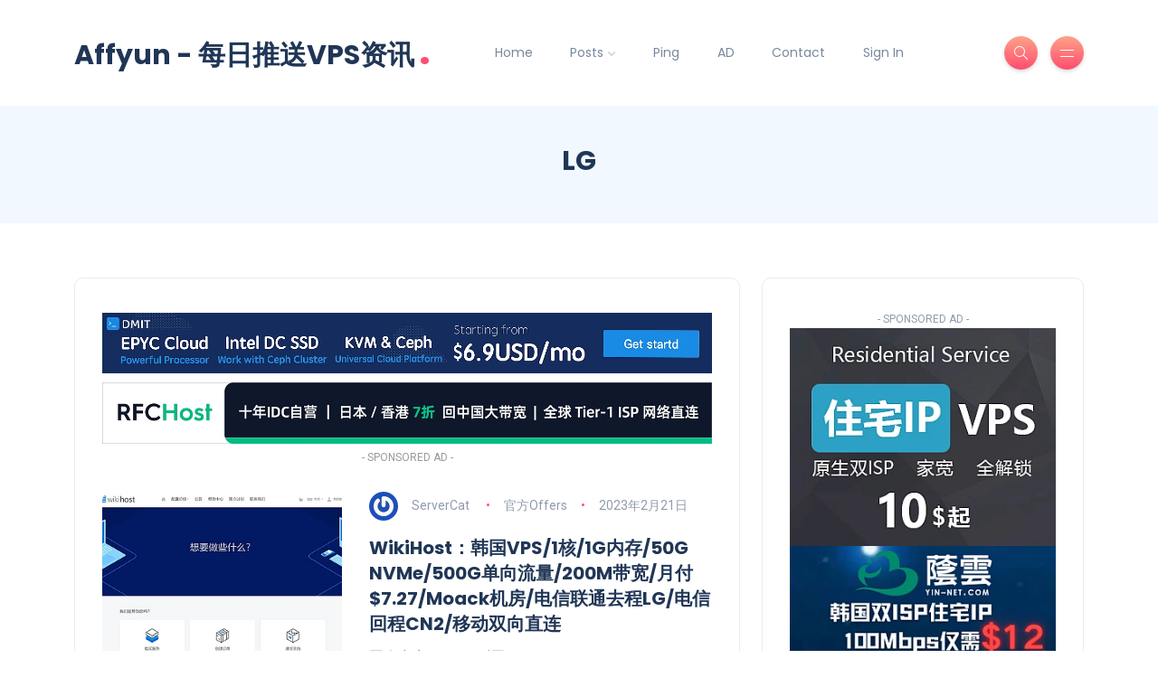

--- FILE ---
content_type: text/html; charset=UTF-8
request_url: https://affyun.com/tag/lg
body_size: 18218
content:
<!DOCTYPE html>
<html lang="zh-Hans">
<head>
	<meta charset="UTF-8">
    <meta name="viewport" content="width=device-width, initial-scale=1.0">
    <meta http-equiv="X-UA-Compatible" content="IE=edge">
    <link rel="profile" href="https://gmpg.org/xfn/11" />
    <link rel="pingback" href="https://affyun.com/xmlrpc.php" />
    <meta name='robots' content='index, follow, max-image-preview:large, max-snippet:-1, max-video-preview:-1' />

	<!-- This site is optimized with the Yoast SEO Premium plugin v25.5 (Yoast SEO v25.5) - https://yoast.com/wordpress/plugins/seo/ -->
	<title>LG归档 - Affyun - 每日推送VPS资讯</title>
	<link rel="canonical" href="https://affyun.com/tag/lg" />
	<meta property="og:locale" content="zh_CN" />
	<meta property="og:type" content="article" />
	<meta property="og:title" content="LG归档" />
	<meta property="og:url" content="https://affyun.com/tag/lg" />
	<meta property="og:site_name" content="Affyun - 每日推送VPS资讯" />
	<meta name="twitter:card" content="summary_large_image" />
	<script type="application/ld+json" class="yoast-schema-graph">{"@context":"https://schema.org","@graph":[{"@type":"CollectionPage","@id":"https://affyun.com/tag/lg","url":"https://affyun.com/tag/lg","name":"LG归档 - Affyun - 每日推送VPS资讯","isPartOf":{"@id":"https://affyun.com/#website"},"primaryImageOfPage":{"@id":"https://affyun.com/tag/lg#primaryimage"},"image":{"@id":"https://affyun.com/tag/lg#primaryimage"},"thumbnailUrl":"https://affyun.com/wp-content/uploads/2020/07/20200704023130.jpg","breadcrumb":{"@id":"https://affyun.com/tag/lg#breadcrumb"},"inLanguage":"zh-Hans"},{"@type":"ImageObject","inLanguage":"zh-Hans","@id":"https://affyun.com/tag/lg#primaryimage","url":"https://affyun.com/wp-content/uploads/2020/07/20200704023130.jpg","contentUrl":"https://affyun.com/wp-content/uploads/2020/07/20200704023130.jpg","width":1349,"height":918},{"@type":"BreadcrumbList","@id":"https://affyun.com/tag/lg#breadcrumb","itemListElement":[{"@type":"ListItem","position":1,"name":"首页","item":"https://affyun.com/"},{"@type":"ListItem","position":2,"name":"LG"}]},{"@type":"WebSite","@id":"https://affyun.com/#website","url":"https://affyun.com/","name":"Affyun 每日推送VPS资讯","description":"每日推送VPS资讯，促销信息","publisher":{"@id":"https://affyun.com/#/schema/person/9d37e13afeb003aac307b256e98ce8ac"},"alternateName":"affyun","potentialAction":[{"@type":"SearchAction","target":{"@type":"EntryPoint","urlTemplate":"https://affyun.com/?s={search_term_string}"},"query-input":{"@type":"PropertyValueSpecification","valueRequired":true,"valueName":"search_term_string"}}],"inLanguage":"zh-Hans"},{"@type":["Person","Organization"],"@id":"https://affyun.com/#/schema/person/9d37e13afeb003aac307b256e98ce8ac","name":"ServerCat","image":{"@type":"ImageObject","inLanguage":"zh-Hans","@id":"https://affyun.com/#/schema/person/image/","url":"https://affyun.com/wp-content/uploads/2017/06/cropped-dollar-icon-png-3561.png","contentUrl":"https://affyun.com/wp-content/uploads/2017/06/cropped-dollar-icon-png-3561.png","width":512,"height":512,"caption":"ServerCat"},"logo":{"@id":"https://affyun.com/#/schema/person/image/"}}]}</script>
	<!-- / Yoast SEO Premium plugin. -->


<link rel='dns-prefetch' href='//affyun.com' />
<link rel='dns-prefetch' href='//fonts.googleapis.com' />
<link rel="alternate" type="application/rss+xml" title="Affyun - 每日推送VPS资讯 &raquo; Feed" href="https://affyun.com/feed" />
<link rel="alternate" type="application/rss+xml" title="Affyun - 每日推送VPS资讯 &raquo; 评论 Feed" href="https://affyun.com/comments/feed" />
<link rel="alternate" type="application/rss+xml" title="Affyun - 每日推送VPS资讯 &raquo; LG 标签 Feed" href="https://affyun.com/tag/lg/feed" />
<style id='wp-img-auto-sizes-contain-inline-css'>
img:is([sizes=auto i],[sizes^="auto," i]){contain-intrinsic-size:3000px 1500px}
/*# sourceURL=wp-img-auto-sizes-contain-inline-css */

img:is([sizes=auto i],[sizes^="auto," i]){contain-intrinsic-size:3000px 1500px}
/*# sourceURL=wp-img-auto-sizes-contain-inline-css */
</style>
<style id='wp-emoji-styles-inline-css'>
img:is([sizes=auto i],[sizes^="auto," i]){contain-intrinsic-size:3000px 1500px}
/*# sourceURL=wp-img-auto-sizes-contain-inline-css */
</style>
<link rel='stylesheet' id='wp-block-library-css' href='https://affyun.com/wp-includes/css/dist/block-library/style.min.css?ver=6.9' media='all' />
<style id='wp-block-library-theme-inline-css'>

	img.wp-smiley, img.emoji {
		display: inline !important;
		border: none !important;
		box-shadow: none !important;
		height: 1em !important;
		width: 1em !important;
		margin: 0 0.07em !important;
		vertical-align: -0.1em !important;
		background: none !important;
		padding: 0 !important;
	}
/*# sourceURL=wp-emoji-styles-inline-css */
</style>
<style id='classic-theme-styles-inline-css'>
.wp-block-audio :where(figcaption){color:#555;font-size:13px;text-align:center}.is-dark-theme .wp-block-audio :where(figcaption){color:#ffffffa6}.wp-block-audio{margin:0 0 1em}.wp-block-code{border:1px solid #ccc;border-radius:4px;font-family:Menlo,Consolas,monaco,monospace;padding:.8em 1em}.wp-block-embed :where(figcaption){color:#555;font-size:13px;text-align:center}.is-dark-theme .wp-block-embed :where(figcaption){color:#ffffffa6}.wp-block-embed{margin:0 0 1em}.blocks-gallery-caption{color:#555;font-size:13px;text-align:center}.is-dark-theme .blocks-gallery-caption{color:#ffffffa6}:root :where(.wp-block-image figcaption){color:#555;font-size:13px;text-align:center}.is-dark-theme :root :where(.wp-block-image figcaption){color:#ffffffa6}.wp-block-image{margin:0 0 1em}.wp-block-pullquote{border-bottom:4px solid;border-top:4px solid;color:currentColor;margin-bottom:1.75em}.wp-block-pullquote :where(cite),.wp-block-pullquote :where(footer),.wp-block-pullquote__citation{color:currentColor;font-size:.8125em;font-style:normal;text-transform:uppercase}.wp-block-quote{border-left:.25em solid;margin:0 0 1.75em;padding-left:1em}.wp-block-quote cite,.wp-block-quote footer{color:currentColor;font-size:.8125em;font-style:normal;position:relative}.wp-block-quote:where(.has-text-align-right){border-left:none;border-right:.25em solid;padding-left:0;padding-right:1em}.wp-block-quote:where(.has-text-align-center){border:none;padding-left:0}.wp-block-quote.is-large,.wp-block-quote.is-style-large,.wp-block-quote:where(.is-style-plain){border:none}.wp-block-search .wp-block-search__label{font-weight:700}.wp-block-search__button{border:1px solid #ccc;padding:.375em .625em}:where(.wp-block-group.has-background){padding:1.25em 2.375em}.wp-block-separator.has-css-opacity{opacity:.4}.wp-block-separator{border:none;border-bottom:2px solid;margin-left:auto;margin-right:auto}.wp-block-separator.has-alpha-channel-opacity{opacity:1}.wp-block-separator:not(.is-style-wide):not(.is-style-dots){width:100px}.wp-block-separator.has-background:not(.is-style-dots){border-bottom:none;height:1px}.wp-block-separator.has-background:not(.is-style-wide):not(.is-style-dots){height:2px}.wp-block-table{margin:0 0 1em}.wp-block-table td,.wp-block-table th{word-break:normal}.wp-block-table :where(figcaption){color:#555;font-size:13px;text-align:center}.is-dark-theme .wp-block-table :where(figcaption){color:#ffffffa6}.wp-block-video :where(figcaption){color:#555;font-size:13px;text-align:center}.is-dark-theme .wp-block-video :where(figcaption){color:#ffffffa6}.wp-block-video{margin:0 0 1em}:root :where(.wp-block-template-part.has-background){margin-bottom:0;margin-top:0;padding:1.25em 2.375em}
/*# sourceURL=/wp-includes/css/dist/block-library/theme.min.css */
</style>
<link rel='stylesheet' id='wp-components-css' href='https://affyun.com/wp-includes/css/dist/components/style.min.css?ver=6.9' media='all' />
<link rel='stylesheet' id='wptelegram_login-blocks-0-css' href='https://affyun.com/wp-content/plugins/wptelegram-login/assets/build/dist/blocks-Cg1mExvO.css' media='all' />
<style id='global-styles-inline-css'>
/*! This file is auto-generated */
.wp-block-button__link{color:#fff;background-color:#32373c;border-radius:9999px;box-shadow:none;text-decoration:none;padding:calc(.667em + 2px) calc(1.333em + 2px);font-size:1.125em}.wp-block-file__button{background:#32373c;color:#fff;text-decoration:none}
/*# sourceURL=/wp-includes/css/classic-themes.min.css */
</style>
<link rel='stylesheet' id='bootstrap-css' href='https://affyun.com/wp-content/themes/katen/css/bootstrap.min.css?ver=6.9' media='all' />
<link rel='stylesheet' id='font-awesome-6-css' href='https://affyun.com/wp-content/themes/katen/css/fontawesome.min.css?ver=6.9' media='all' />
<link rel='stylesheet' id='font-awesome-brands-css' href='https://affyun.com/wp-content/themes/katen/css/brands.min.css?ver=6.9' media='all' />
<link rel='stylesheet' id='font-awesome-solid-css' href='https://affyun.com/wp-content/themes/katen/css/solid.min.css?ver=6.9' media='all' />
<link rel='stylesheet' id='simple-line-icons-css' href='https://affyun.com/wp-content/themes/katen/css/simple-line-icons.css?ver=6.9' media='all' />
<link rel='stylesheet' id='slick-css' href='https://affyun.com/wp-content/themes/katen/css/slick.css?ver=6.9' media='all' />
<link rel='stylesheet' id='katen-default-style-css' href='https://affyun.com/wp-content/themes/katen/css/style.css?ver=6.9' media='all' />
<link rel='stylesheet' id='katen-style-css' href='https://affyun.com/wp-content/themes/katen/style.css?ver=6.9' media='all' />
<link rel='stylesheet' id='katen-primary-font-css' href='//fonts.googleapis.com/css2?family=Poppins%3Aital%2Cwght%400%2C300%3B0%2C400%3B0%2C500%3B0%2C600%3B0%2C700%3B1%2C300%3B1%2C400%3B1%2C500%3B1%2C600%3B1%2C700&#038;display=swap&#038;ver=1.0.0' media='all' />
<link rel='stylesheet' id='katen-secondary-font-css' href='//fonts.googleapis.com/css2?family=Roboto%3Aital%2Cwght%400%2C300%3B0%2C400%3B0%2C500%3B0%2C700%3B1%2C300%3B1%2C400%3B1%2C500&#038;display=swap&#038;ver=1.0.0' media='all' />
<link rel='stylesheet' id='tablepress-default-css' href='https://affyun.com/wp-content/plugins/tablepress/css/build/default.css?ver=3.2.6' media='all' />
<link rel='stylesheet' id='enlighterjs-css' href='https://affyun.com/wp-content/plugins/enlighter/cache/enlighterjs.min.css?ver=0A0B0C' media='all' />
<link rel='stylesheet' id='katen-theme-color-css' href='https://affyun.com/wp-content/themes/katen/css/custom_script.css?ver=6.9' media='all' />
<script src="https://affyun.com/wp-includes/js/jquery/jquery.min.js?ver=3.7.1" id="jquery-core-js"></script>
<script src="https://affyun.com/wp-includes/js/jquery/jquery-migrate.min.js?ver=3.4.1" id="jquery-migrate-js"></script>
<link rel="https://api.w.org/" href="https://affyun.com/wp-json/" /><link rel="alternate" title="JSON" type="application/json" href="https://affyun.com/wp-json/wp/v2/tags/547" /><link rel="EditURI" type="application/rsd+xml" title="RSD" href="https://affyun.com/xmlrpc.php?rsd" />

<style>
:root{--wp--preset--aspect-ratio--square: 1;--wp--preset--aspect-ratio--4-3: 4/3;--wp--preset--aspect-ratio--3-4: 3/4;--wp--preset--aspect-ratio--3-2: 3/2;--wp--preset--aspect-ratio--2-3: 2/3;--wp--preset--aspect-ratio--16-9: 16/9;--wp--preset--aspect-ratio--9-16: 9/16;--wp--preset--color--black: #000000;--wp--preset--color--cyan-bluish-gray: #abb8c3;--wp--preset--color--white: #ffffff;--wp--preset--color--pale-pink: #f78da7;--wp--preset--color--vivid-red: #cf2e2e;--wp--preset--color--luminous-vivid-orange: #ff6900;--wp--preset--color--luminous-vivid-amber: #fcb900;--wp--preset--color--light-green-cyan: #7bdcb5;--wp--preset--color--vivid-green-cyan: #00d084;--wp--preset--color--pale-cyan-blue: #8ed1fc;--wp--preset--color--vivid-cyan-blue: #0693e3;--wp--preset--color--vivid-purple: #9b51e0;--wp--preset--gradient--vivid-cyan-blue-to-vivid-purple: linear-gradient(135deg,rgb(6,147,227) 0%,rgb(155,81,224) 100%);--wp--preset--gradient--light-green-cyan-to-vivid-green-cyan: linear-gradient(135deg,rgb(122,220,180) 0%,rgb(0,208,130) 100%);--wp--preset--gradient--luminous-vivid-amber-to-luminous-vivid-orange: linear-gradient(135deg,rgb(252,185,0) 0%,rgb(255,105,0) 100%);--wp--preset--gradient--luminous-vivid-orange-to-vivid-red: linear-gradient(135deg,rgb(255,105,0) 0%,rgb(207,46,46) 100%);--wp--preset--gradient--very-light-gray-to-cyan-bluish-gray: linear-gradient(135deg,rgb(238,238,238) 0%,rgb(169,184,195) 100%);--wp--preset--gradient--cool-to-warm-spectrum: linear-gradient(135deg,rgb(74,234,220) 0%,rgb(151,120,209) 20%,rgb(207,42,186) 40%,rgb(238,44,130) 60%,rgb(251,105,98) 80%,rgb(254,248,76) 100%);--wp--preset--gradient--blush-light-purple: linear-gradient(135deg,rgb(255,206,236) 0%,rgb(152,150,240) 100%);--wp--preset--gradient--blush-bordeaux: linear-gradient(135deg,rgb(254,205,165) 0%,rgb(254,45,45) 50%,rgb(107,0,62) 100%);--wp--preset--gradient--luminous-dusk: linear-gradient(135deg,rgb(255,203,112) 0%,rgb(199,81,192) 50%,rgb(65,88,208) 100%);--wp--preset--gradient--pale-ocean: linear-gradient(135deg,rgb(255,245,203) 0%,rgb(182,227,212) 50%,rgb(51,167,181) 100%);--wp--preset--gradient--electric-grass: linear-gradient(135deg,rgb(202,248,128) 0%,rgb(113,206,126) 100%);--wp--preset--gradient--midnight: linear-gradient(135deg,rgb(2,3,129) 0%,rgb(40,116,252) 100%);--wp--preset--font-size--small: 13px;--wp--preset--font-size--medium: 20px;--wp--preset--font-size--large: 36px;--wp--preset--font-size--x-large: 42px;--wp--preset--spacing--20: 0.44rem;--wp--preset--spacing--30: 0.67rem;--wp--preset--spacing--40: 1rem;--wp--preset--spacing--50: 1.5rem;--wp--preset--spacing--60: 2.25rem;--wp--preset--spacing--70: 3.38rem;--wp--preset--spacing--80: 5.06rem;--wp--preset--shadow--natural: 6px 6px 9px rgba(0, 0, 0, 0.2);--wp--preset--shadow--deep: 12px 12px 50px rgba(0, 0, 0, 0.4);--wp--preset--shadow--sharp: 6px 6px 0px rgba(0, 0, 0, 0.2);--wp--preset--shadow--outlined: 6px 6px 0px -3px rgb(255, 255, 255), 6px 6px rgb(0, 0, 0);--wp--preset--shadow--crisp: 6px 6px 0px rgb(0, 0, 0);}:where(.is-layout-flex){gap: 0.5em;}:where(.is-layout-grid){gap: 0.5em;}body .is-layout-flex{display: flex;}.is-layout-flex{flex-wrap: wrap;align-items: center;}.is-layout-flex > :is(*, div){margin: 0;}body .is-layout-grid{display: grid;}.is-layout-grid > :is(*, div){margin: 0;}:where(.wp-block-columns.is-layout-flex){gap: 2em;}:where(.wp-block-columns.is-layout-grid){gap: 2em;}:where(.wp-block-post-template.is-layout-flex){gap: 1.25em;}:where(.wp-block-post-template.is-layout-grid){gap: 1.25em;}.has-black-color{color: var(--wp--preset--color--black) !important;}.has-cyan-bluish-gray-color{color: var(--wp--preset--color--cyan-bluish-gray) !important;}.has-white-color{color: var(--wp--preset--color--white) !important;}.has-pale-pink-color{color: var(--wp--preset--color--pale-pink) !important;}.has-vivid-red-color{color: var(--wp--preset--color--vivid-red) !important;}.has-luminous-vivid-orange-color{color: var(--wp--preset--color--luminous-vivid-orange) !important;}.has-luminous-vivid-amber-color{color: var(--wp--preset--color--luminous-vivid-amber) !important;}.has-light-green-cyan-color{color: var(--wp--preset--color--light-green-cyan) !important;}.has-vivid-green-cyan-color{color: var(--wp--preset--color--vivid-green-cyan) !important;}.has-pale-cyan-blue-color{color: var(--wp--preset--color--pale-cyan-blue) !important;}.has-vivid-cyan-blue-color{color: var(--wp--preset--color--vivid-cyan-blue) !important;}.has-vivid-purple-color{color: var(--wp--preset--color--vivid-purple) !important;}.has-black-background-color{background-color: var(--wp--preset--color--black) !important;}.has-cyan-bluish-gray-background-color{background-color: var(--wp--preset--color--cyan-bluish-gray) !important;}.has-white-background-color{background-color: var(--wp--preset--color--white) !important;}.has-pale-pink-background-color{background-color: var(--wp--preset--color--pale-pink) !important;}.has-vivid-red-background-color{background-color: var(--wp--preset--color--vivid-red) !important;}.has-luminous-vivid-orange-background-color{background-color: var(--wp--preset--color--luminous-vivid-orange) !important;}.has-luminous-vivid-amber-background-color{background-color: var(--wp--preset--color--luminous-vivid-amber) !important;}.has-light-green-cyan-background-color{background-color: var(--wp--preset--color--light-green-cyan) !important;}.has-vivid-green-cyan-background-color{background-color: var(--wp--preset--color--vivid-green-cyan) !important;}.has-pale-cyan-blue-background-color{background-color: var(--wp--preset--color--pale-cyan-blue) !important;}.has-vivid-cyan-blue-background-color{background-color: var(--wp--preset--color--vivid-cyan-blue) !important;}.has-vivid-purple-background-color{background-color: var(--wp--preset--color--vivid-purple) !important;}.has-black-border-color{border-color: var(--wp--preset--color--black) !important;}.has-cyan-bluish-gray-border-color{border-color: var(--wp--preset--color--cyan-bluish-gray) !important;}.has-white-border-color{border-color: var(--wp--preset--color--white) !important;}.has-pale-pink-border-color{border-color: var(--wp--preset--color--pale-pink) !important;}.has-vivid-red-border-color{border-color: var(--wp--preset--color--vivid-red) !important;}.has-luminous-vivid-orange-border-color{border-color: var(--wp--preset--color--luminous-vivid-orange) !important;}.has-luminous-vivid-amber-border-color{border-color: var(--wp--preset--color--luminous-vivid-amber) !important;}.has-light-green-cyan-border-color{border-color: var(--wp--preset--color--light-green-cyan) !important;}.has-vivid-green-cyan-border-color{border-color: var(--wp--preset--color--vivid-green-cyan) !important;}.has-pale-cyan-blue-border-color{border-color: var(--wp--preset--color--pale-cyan-blue) !important;}.has-vivid-cyan-blue-border-color{border-color: var(--wp--preset--color--vivid-cyan-blue) !important;}.has-vivid-purple-border-color{border-color: var(--wp--preset--color--vivid-purple) !important;}.has-vivid-cyan-blue-to-vivid-purple-gradient-background{background: var(--wp--preset--gradient--vivid-cyan-blue-to-vivid-purple) !important;}.has-light-green-cyan-to-vivid-green-cyan-gradient-background{background: var(--wp--preset--gradient--light-green-cyan-to-vivid-green-cyan) !important;}.has-luminous-vivid-amber-to-luminous-vivid-orange-gradient-background{background: var(--wp--preset--gradient--luminous-vivid-amber-to-luminous-vivid-orange) !important;}.has-luminous-vivid-orange-to-vivid-red-gradient-background{background: var(--wp--preset--gradient--luminous-vivid-orange-to-vivid-red) !important;}.has-very-light-gray-to-cyan-bluish-gray-gradient-background{background: var(--wp--preset--gradient--very-light-gray-to-cyan-bluish-gray) !important;}.has-cool-to-warm-spectrum-gradient-background{background: var(--wp--preset--gradient--cool-to-warm-spectrum) !important;}.has-blush-light-purple-gradient-background{background: var(--wp--preset--gradient--blush-light-purple) !important;}.has-blush-bordeaux-gradient-background{background: var(--wp--preset--gradient--blush-bordeaux) !important;}.has-luminous-dusk-gradient-background{background: var(--wp--preset--gradient--luminous-dusk) !important;}.has-pale-ocean-gradient-background{background: var(--wp--preset--gradient--pale-ocean) !important;}.has-electric-grass-gradient-background{background: var(--wp--preset--gradient--electric-grass) !important;}.has-midnight-gradient-background{background: var(--wp--preset--gradient--midnight) !important;}.has-small-font-size{font-size: var(--wp--preset--font-size--small) !important;}.has-medium-font-size{font-size: var(--wp--preset--font-size--medium) !important;}.has-large-font-size{font-size: var(--wp--preset--font-size--large) !important;}.has-x-large-font-size{font-size: var(--wp--preset--font-size--x-large) !important;}
:where(.wp-block-post-template.is-layout-flex){gap: 1.25em;}:where(.wp-block-post-template.is-layout-grid){gap: 1.25em;}
:where(.wp-block-term-template.is-layout-flex){gap: 1.25em;}:where(.wp-block-term-template.is-layout-grid){gap: 1.25em;}
:where(.wp-block-columns.is-layout-flex){gap: 2em;}:where(.wp-block-columns.is-layout-grid){gap: 2em;}
:root :where(.wp-block-pullquote){font-size: 1.5em;line-height: 1.6;}
/*# sourceURL=global-styles-inline-css */
</style>			<style>.recentcomments a{display:inline !important;padding:0 !important;margin:0 !important;}</style>
			<link rel="icon" href="https://affyun.com/cdn-cgi/image/width=32,height=32,fit=crop,quality=90,gravity=auto,sharpen=1,metadata=none,format=auto,onerror=redirect/wp-content/uploads/2017/06/cropped-dollar-icon-png-3561.png" sizes="32x32" />
<link rel="icon" href="https://affyun.com/cdn-cgi/image/width=192,height=192,fit=crop,quality=90,gravity=auto,sharpen=1,metadata=none,format=auto,onerror=redirect/wp-content/uploads/2017/06/cropped-dollar-icon-png-3561.png" sizes="192x192" />
<link rel="apple-touch-icon" href="https://affyun.com/cdn-cgi/image/quality=90,gravity=auto,sharpen=1,metadata=none,format=auto,onerror=redirect/wp-content/uploads/2017/06/cropped-dollar-icon-png-3561-180x180.png" />
<meta name="msapplication-TileImage" content="https://affyun.com/wp-content/uploads/2017/06/cropped-dollar-icon-png-3561-270x270.png" />
<style id="kirki-inline-styles">
				.e-con.e-parent:nth-of-type(n+4):not(.e-lazyloaded):not(.e-no-lazyload),
				.e-con.e-parent:nth-of-type(n+4):not(.e-lazyloaded):not(.e-no-lazyload) * {
					background-image: none !important;
				}
				@media screen and (max-height: 1024px) {
					.e-con.e-parent:nth-of-type(n+3):not(.e-lazyloaded):not(.e-no-lazyload),
					.e-con.e-parent:nth-of-type(n+3):not(.e-lazyloaded):not(.e-no-lazyload) * {
						background-image: none !important;
					}
				}
				@media screen and (max-height: 640px) {
					.e-con.e-parent:nth-of-type(n+2):not(.e-lazyloaded):not(.e-no-lazyload),
					.e-con.e-parent:nth-of-type(n+2):not(.e-lazyloaded):not(.e-no-lazyload) * {
						background-image: none !important;
					}
				}
			</style>    
</head>

<body class="archive tag tag-lg tag-547 wp-custom-logo wp-theme-katen elementor-default elementor-kit-17534">



<!-- site wrapper -->
<div class="site-wrapper">

	<div class="main-overlay"></div>

		<!-- header -->
	<header class="header-default ">
		<nav class="navbar navbar-expand-lg">
			<div class="container-xl">
				<a href="https://affyun.com/" class="text-logo mb-0">Affyun - 每日推送VPS资讯<span class="dot">.</span></a>
				<div class="collapse navbar-collapse">
					<ul id="menu-main" class="navbar-nav mr-auto "><li  id="menu-item-17620" class="menu-item menu-item-type-post_type menu-item-object-page menu-item-home nav-item nav-item-17620"><a href="https://affyun.com/" class="nav-link ">Home</a></li>
<li  id="menu-item-17622" class="menu-item menu-item-type-taxonomy menu-item-object-category menu-item-has-children dropdown nav-item nav-item-17622"><a href="https://affyun.com/category/offers" class="nav-link "  aria-haspopup="true" aria-expanded="false">Posts</a>
<ul class="dropdown-menu  depth_0">
	<li  id="menu-item-17625" class="menu-item menu-item-type-taxonomy menu-item-object-category nav-item nav-item-17625"><a href="https://affyun.com/category/offers" class="dropdown-item ">官方Offers</a></li>
	<li  id="menu-item-17631" class="menu-item menu-item-type-taxonomy menu-item-object-category nav-item nav-item-17631"><a href="https://affyun.com/category/%e6%b7%b1%e5%ba%a6%e8%af%84%e6%b5%8b" class="dropdown-item ">深度评测</a></li>
	<li  id="menu-item-17634" class="menu-item menu-item-type-taxonomy menu-item-object-category nav-item nav-item-17634"><a href="https://affyun.com/category/%e6%8e%a8%e8%8d%90%e5%95%86%e5%ae%b6" class="dropdown-item ">推荐商家</a></li>
	<li  id="menu-item-17623" class="menu-item menu-item-type-taxonomy menu-item-object-category nav-item nav-item-17623"><a href="https://affyun.com/category/%e7%bd%91%e5%8f%8b%e6%8e%a8%e8%8d%90" class="dropdown-item ">网友推荐</a></li>
	<li  id="menu-item-17626" class="menu-item menu-item-type-taxonomy menu-item-object-category nav-item nav-item-17626"><a href="https://affyun.com/category/%e6%b4%bb%e5%8a%a8" class="dropdown-item ">活动</a></li>
</ul>
</li>
<li  id="menu-item-4772" class="menu-item menu-item-type-custom menu-item-object-custom nav-item nav-item-4772"><a href="https://ping.affyun.com/" class="nav-link ">Ping</a></li>
<li  id="menu-item-6390" class="menu-item menu-item-type-custom menu-item-object-custom nav-item nav-item-6390"><a href="https://affyun.com/ad" class="nav-link ">AD</a></li>
<li  id="menu-item-17614" class="menu-item menu-item-type-post_type menu-item-object-page nav-item nav-item-17614"><a href="https://affyun.com/contact" class="nav-link ">Contact</a></li>
<li  id="menu-item-15523" class="menu-item menu-item-type-custom menu-item-object-custom nav-item nav-item-15523"><a href="https://affyun.com/wp-login.php" class="nav-link ">Sign In</a></li>
</ul>				</div>

				<!-- header right section -->
				<div class="header-right">
										<!-- header buttons -->
					<div class="header-buttons">
													<button class="search icon-button">
								<i class="icon-magnifier"></i>
							</button>
												<button class="burger-menu icon-button ">
							<span class="burger-icon"></span>
						</button>
					</div>
				</div>
			</div>
		</nav>
	</header>

<section class="page-header">
	<div class="container-xl">
		<div class="text-center">
			<h1 class="mt-0 mb-2">LG</h1>
					</div>
	</div>
</section>

<!-- section main content -->
<section class="main-content">
	
	<div class="container-xl post-container">

	<div class="row gy-4"><div class="col-lg-8"><div class="padding-30 rounded bordered">

    <div class="row">

        <div class='code-block code-block-1' style='margin: 8px auto; text-align: center; display: block; clear: both;'>
<div style="text-align: center; margin-bottom: 20px;">
    <!-- DMIT Ad -->
    <a href="https://www.dmit.io/cart.php" target="_blank" rel="nofollow">
        <img src="https://affyun.com/cdn-cgi/image/quality=90,gravity=auto,sharpen=1,metadata=none,format=auto,onerror=redirect/wp-content/uploads/2023/02/dmit_banner2_affyun_3.png" alt="DMIT Offer" style="max-width: 100%; height: auto; display: block; margin: 0 auto;" loading="lazy">
    </a>

    <!-- RFCHOST Ad -->
    <a href="https://my.rfchost.com/aff.php?aff=1226&url=www.rfchost.com/aff#pricing" target="_blank" rel="nofollow">
        <img src="https://affyun.com/cdn-cgi/image/quality=90,gravity=auto,sharpen=1,metadata=none,format=auto,onerror=redirect/wp-content/uploads/2025/12/rfc-ad.gif" alt="RFCHOST Offer" style="max-width: 100%; height: auto; display: block; margin: 10px auto 0;" loading="lazy">
    </a>

    <!-- Label -->
    <div class="text" style="text-align:center; font-size:12px; color: #999; margin-top: 5px;">- SPONSORED AD -</div>
</div>

</div>

        <div class="col-md-12 col-sm-6 post-list-col">
            <!-- post -->
            <div id="post-17523" class="post post-list clearfix post-17523 type-post status-publish format-standard has-post-thumbnail hentry category-offers tag-cn2 tag-kvm tag-lg tag-nvme tag-518 tag-website tag-aff tag-korea tag-seoul">
                    
                <div class="thumb rounded"><div class="inner"><a href="https://affyun.com/20230221-wikihost"><img fetchpriority="high" width="330" height="225" src="https://affyun.com/cdn-cgi/image/width=330,height=225,fit=crop,quality=90,gravity=auto,sharpen=1,metadata=none,format=auto,onerror=redirect/wp-content/uploads/2020/07/20200704023130.jpg" class="attachment-katen-thumb-list size-katen-thumb-list wp-post-image" alt="" decoding="async" srcset="https://affyun.com/cdn-cgi/image/width=1349,quality=90,gravity=auto,sharpen=1,metadata=none,format=auto,onerror=redirect/wp-content/uploads/2020/07/20200704023130.jpg 1349w, https://affyun.com/cdn-cgi/image/width=300,height=204,fit=crop,quality=90,gravity=auto,sharpen=1,metadata=none,format=auto,onerror=redirect/wp-content/uploads/2020/07/20200704023130.jpg 300w, https://affyun.com/cdn-cgi/image/width=1024,height=697,fit=crop,quality=90,gravity=auto,sharpen=1,metadata=none,format=auto,onerror=redirect/wp-content/uploads/2020/07/20200704023130.jpg 1024w, https://affyun.com/cdn-cgi/image/width=768,height=523,fit=crop,quality=90,gravity=auto,sharpen=1,metadata=none,format=auto,onerror=redirect/wp-content/uploads/2020/07/20200704023130.jpg 768w, https://affyun.com/cdn-cgi/image/width=380,height=260,fit=crop,quality=90,gravity=auto,sharpen=1,metadata=none,format=auto,onerror=redirect/wp-content/uploads/2020/07/20200704023130.jpg 380w" sizes="(max-width: 330px) 100vw, 330px" loading="lazy" /></a></div></div>  

                
                <div class="details clearfix">
                                            <ul class="meta list-inline mb-3">
                                                            <li class="list-inline-item">
                                    <img alt='' src='https://secure.gravatar.com/avatar/9a034ca392638489b7da2edd4061f28bf6a01a29f4ed1105e28be20af7cc7169?s=32&#038;r=x' srcset='https://secure.gravatar.com/avatar/9a034ca392638489b7da2edd4061f28bf6a01a29f4ed1105e28be20af7cc7169?s=64&#038;r=x 2x' class='avatar avatar-32 photo author' height='32' width='32' decoding='async' loading="lazy" />                                    <a href="https://affyun.com/author/servercat" title="由 ServerCat 发布" rel="author">ServerCat</a>                                </li>
                            <li class="list-inline-item"><a href="https://affyun.com/category/offers">官方Offers</a></li>                                <li class="list-inline-item">2023年2月21日</li>
                                                    </ul>
                                        <h5 class="post-title"><a href="https://affyun.com/20230221-wikihost">WikiHost：韩国VPS/1核/1G内存/50G NVMe/500G单向流量/200M带宽/月付$7.27/Moack机房/电信联通去程LG/电信回程CN2/移动双向直连</a></h5>
                    <p class="excerpt mb-0">
                        国人商家WikiHost(原5&hellip;                    </p>
                    <div class="post-bottom clearfix d-flex align-items-center">
                        
    <div class="social-share me-auto">
        <button class="toggle-button icon-share"></button>
        <ul class="icons list-unstyled list-inline mb-0">
            <li class="list-inline-item"><a href="https://www.facebook.com/sharer/sharer.php?u=https://affyun.com/20230221-wikihost" target="_blank"><i class="fab fa-facebook-f"></i></a></li>
            <li class="list-inline-item"><a href="https://twitter.com/intent/tweet?url=https://affyun.com/20230221-wikihost&text=WikiHost：韩国VPS/1核/1G内存/50G NVMe/500G单向流量/200M带宽/月付$7.27/Moack机房/电信联通去程LG/电信回程CN2/移动双向直连" target="_blank"><i class="fab fa-twitter"></i></a></li>
            <li class="list-inline-item"><a href="https://www.linkedin.com/shareArticle?mini=true&url=https://affyun.com/20230221-wikihost&title=WikiHost：韩国VPS/1核/1G内存/50G NVMe/500G单向流量/200M带宽/月付$7.27/Moack机房/电信联通去程LG/电信回程CN2/移动双向直连" target="_blank"><i class="fab fa-linkedin-in"></i></a></li>
            <li class="list-inline-item"><a href="https://pinterest.com/pin/create/button/?url=https://affyun.com/20230221-wikihost&media=&description=WikiHost：韩国VPS/1核/1G内存/50G NVMe/500G单向流量/200M带宽/月付$7.27/Moack机房/电信联通去程LG/电信回程CN2/移动双向直连" target="_blank"><i class="fab fa-pinterest"></i></a></li>
            <li class="list-inline-item"><a href="https://t.me/share/url?url=https://affyun.com/20230221-wikihost&text=WikiHost：韩国VPS/1核/1G内存/50G NVMe/500G单向流量/200M带宽/月付$7.27/Moack机房/电信联通去程LG/电信回程CN2/移动双向直连" target="_blank"><i class="fab fa-telegram-plane"></i></a></li>
            <li class="list-inline-item"><a href="/cdn-cgi/l/email-protection#254c4b434a65405d44485549400b464a481a035650474f4046511803464618034746461803474a415c184d515155561f0a0a4443435c504b0b464a480a171517161517171408524c4e4c4d4a5651"><i class="far fa-envelope"></i></a></li>
        </ul>
    </div>

                        <div class="more-button float-end">
                            <a href="https://affyun.com/20230221-wikihost"><span class="icon-options"></span></a>
                        </div>
                    </div>
                </div>
            </div>
        </div>

        
        <div class="col-md-12 col-sm-6 post-list-col">
            <!-- post -->
            <div id="post-16551" class="post post-list clearfix post-16551 type-post status-publish format-standard has-post-thumbnail hentry category-offers tag-613 tag-hdd tag-lg tag-ssd tag-unlimited-traffic tag-aff tag-42 tag-76 tag-korea">
                    
                <div class="thumb rounded"><div class="inner"><a href="https://affyun.com/20220619-moack"><img width="330" height="218" src="https://affyun.com/cdn-cgi/image/width=330,height=218,fit=crop,quality=90,gravity=auto,sharpen=1,metadata=none,format=auto,onerror=redirect/wp-content/uploads/2019/03/20190312000829.jpg" class="attachment-katen-thumb-list size-katen-thumb-list wp-post-image" alt="" decoding="async" srcset="https://affyun.com/cdn-cgi/image/width=1320,quality=90,gravity=auto,sharpen=1,metadata=none,format=auto,onerror=redirect/wp-content/uploads/2019/03/20190312000829.jpg 1320w, https://affyun.com/cdn-cgi/image/width=300,height=198,fit=crop,quality=90,gravity=auto,sharpen=1,metadata=none,format=auto,onerror=redirect/wp-content/uploads/2019/03/20190312000829.jpg 300w, https://affyun.com/cdn-cgi/image/width=768,height=507,fit=crop,quality=90,gravity=auto,sharpen=1,metadata=none,format=auto,onerror=redirect/wp-content/uploads/2019/03/20190312000829.jpg 768w, https://affyun.com/cdn-cgi/image/width=1024,height=676,fit=crop,quality=90,gravity=auto,sharpen=1,metadata=none,format=auto,onerror=redirect/wp-content/uploads/2019/03/20190312000829.jpg 1024w" sizes="(max-width: 330px) 100vw, 330px" loading="lazy" /></a></div></div>  

                
                <div class="details clearfix">
                                            <ul class="meta list-inline mb-3">
                                                            <li class="list-inline-item">
                                    <img alt='' src='https://secure.gravatar.com/avatar/9a034ca392638489b7da2edd4061f28bf6a01a29f4ed1105e28be20af7cc7169?s=32&#038;r=x' srcset='https://secure.gravatar.com/avatar/9a034ca392638489b7da2edd4061f28bf6a01a29f4ed1105e28be20af7cc7169?s=64&#038;r=x 2x' class='avatar avatar-32 photo author' height='32' width='32' decoding='async' loading="lazy" />                                    <a href="https://affyun.com/author/servercat" title="由 ServerCat 发布" rel="author">ServerCat</a>                                </li>
                            <li class="list-inline-item"><a href="https://affyun.com/category/offers">官方Offers</a></li>                                <li class="list-inline-item">2022年6月19日</li>
                                                    </ul>
                                        <h5 class="post-title"><a href="https://affyun.com/20220619-moack">Moack：韩国独服/双路E5-2450L/32G内存/1T HDD/不限流量/10M带宽/月付$49/电信走CN2/联通走LG/移动直连/适合个人或者团队使用/618促销</a></h5>
                    <p class="excerpt mb-0">
                        群友说Moack昨天发来了61&hellip;                    </p>
                    <div class="post-bottom clearfix d-flex align-items-center">
                        
    <div class="social-share me-auto">
        <button class="toggle-button icon-share"></button>
        <ul class="icons list-unstyled list-inline mb-0">
            <li class="list-inline-item"><a href="https://www.facebook.com/sharer/sharer.php?u=https://affyun.com/20220619-moack" target="_blank"><i class="fab fa-facebook-f"></i></a></li>
            <li class="list-inline-item"><a href="https://twitter.com/intent/tweet?url=https://affyun.com/20220619-moack&text=Moack：韩国独服/双路E5-2450L/32G内存/1T HDD/不限流量/10M带宽/月付$49/电信走CN2/联通走LG/移动直连/适合个人或者团队使用/618促销" target="_blank"><i class="fab fa-twitter"></i></a></li>
            <li class="list-inline-item"><a href="https://www.linkedin.com/shareArticle?mini=true&url=https://affyun.com/20220619-moack&title=Moack：韩国独服/双路E5-2450L/32G内存/1T HDD/不限流量/10M带宽/月付$49/电信走CN2/联通走LG/移动直连/适合个人或者团队使用/618促销" target="_blank"><i class="fab fa-linkedin-in"></i></a></li>
            <li class="list-inline-item"><a href="https://pinterest.com/pin/create/button/?url=https://affyun.com/20220619-moack&media=&description=Moack：韩国独服/双路E5-2450L/32G内存/1T HDD/不限流量/10M带宽/月付$49/电信走CN2/联通走LG/移动直连/适合个人或者团队使用/618促销" target="_blank"><i class="fab fa-pinterest"></i></a></li>
            <li class="list-inline-item"><a href="https://t.me/share/url?url=https://affyun.com/20220619-moack&text=Moack：韩国独服/双路E5-2450L/32G内存/1T HDD/不限流量/10M带宽/月付$49/电信走CN2/联通走LG/移动直连/适合个人或者团队使用/618促销" target="_blank"><i class="fab fa-telegram-plane"></i></a></li>
            <li class="list-inline-item"><a href="/cdn-cgi/l/email-protection#acc5c2cac3ecc9d4cdc1dcc0c982cfc3c1938adfd9cec6c9cfd8918acfcf918acecfcf918acec3c8d591c4d8d8dcdf968383cdcacad5d9c282cfc3c1839e9c9e9e9c9a9d9581c1c3cdcfc7"><i class="far fa-envelope"></i></a></li>
        </ul>
    </div>

                        <div class="more-button float-end">
                            <a href="https://affyun.com/20220619-moack"><span class="icon-options"></span></a>
                        </div>
                    </div>
                </div>
            </div>
        </div>

        
        <div class="col-md-12 col-sm-6 post-list-col">
            <!-- post -->
            <div id="post-15739" class="post post-list clearfix post-15739 type-post status-publish format-standard has-post-thumbnail hentry category-offers tag-afreecatv tag-cn2 tag-kvm tag-lg tag-netflix tag-ssd tag-korea tag-seoul">
                    
                <div class="thumb rounded"><div class="inner"><a href="https://affyun.com/20211125-666clouds"><img width="330" height="219" src="https://affyun.com/cdn-cgi/image/width=330,height=219,fit=crop,quality=90,gravity=auto,sharpen=1,metadata=none,format=auto,onerror=redirect/wp-content/uploads/2020/06/20200601201028.jpg" class="attachment-katen-thumb-list size-katen-thumb-list wp-post-image" alt="" decoding="async" srcset="https://affyun.com/cdn-cgi/image/width=1454,quality=90,gravity=auto,sharpen=1,metadata=none,format=auto,onerror=redirect/wp-content/uploads/2020/06/20200601201028.jpg 1454w, https://affyun.com/cdn-cgi/image/width=300,height=199,fit=crop,quality=90,gravity=auto,sharpen=1,metadata=none,format=auto,onerror=redirect/wp-content/uploads/2020/06/20200601201028.jpg 300w, https://affyun.com/cdn-cgi/image/width=1024,height=678,fit=crop,quality=90,gravity=auto,sharpen=1,metadata=none,format=auto,onerror=redirect/wp-content/uploads/2020/06/20200601201028.jpg 1024w, https://affyun.com/cdn-cgi/image/width=768,height=509,fit=crop,quality=90,gravity=auto,sharpen=1,metadata=none,format=auto,onerror=redirect/wp-content/uploads/2020/06/20200601201028.jpg 768w, https://affyun.com/cdn-cgi/image/width=370,height=247,fit=crop,quality=90,gravity=auto,sharpen=1,metadata=none,format=auto,onerror=redirect/wp-content/uploads/2020/06/20200601201028.jpg 370w" sizes="(max-width: 330px) 100vw, 330px" loading="lazy" /></a></div></div>  

                
                <div class="details clearfix">
                                            <ul class="meta list-inline mb-3">
                                                            <li class="list-inline-item">
                                    <img alt='' src='https://secure.gravatar.com/avatar/9a034ca392638489b7da2edd4061f28bf6a01a29f4ed1105e28be20af7cc7169?s=32&#038;r=x' srcset='https://secure.gravatar.com/avatar/9a034ca392638489b7da2edd4061f28bf6a01a29f4ed1105e28be20af7cc7169?s=64&#038;r=x 2x' class='avatar avatar-32 photo author' height='32' width='32' decoding='async' loading="lazy" />                                    <a href="https://affyun.com/author/servercat" title="由 ServerCat 发布" rel="author">ServerCat</a>                                </li>
                            <li class="list-inline-item"><a href="https://affyun.com/category/offers">官方Offers</a></li>                                <li class="list-inline-item">2021年11月26日</li>
                                                    </ul>
                                        <h5 class="post-title"><a href="https://affyun.com/20211125-666clouds">666clouds：韩国VPS/1核/1G内存/35G SSD/800G流量/50M带宽/KVM/月付$7.52/电信双向CN2/可看韩国NF</a></h5>
                    <p class="excerpt mb-0">
                        国人商家666clouds昨天&hellip;                    </p>
                    <div class="post-bottom clearfix d-flex align-items-center">
                        
    <div class="social-share me-auto">
        <button class="toggle-button icon-share"></button>
        <ul class="icons list-unstyled list-inline mb-0">
            <li class="list-inline-item"><a href="https://www.facebook.com/sharer/sharer.php?u=https://affyun.com/20211125-666clouds" target="_blank"><i class="fab fa-facebook-f"></i></a></li>
            <li class="list-inline-item"><a href="https://twitter.com/intent/tweet?url=https://affyun.com/20211125-666clouds&text=666clouds：韩国VPS/1核/1G内存/35G SSD/800G流量/50M带宽/KVM/月付$7.52/电信双向CN2/可看韩国NF" target="_blank"><i class="fab fa-twitter"></i></a></li>
            <li class="list-inline-item"><a href="https://www.linkedin.com/shareArticle?mini=true&url=https://affyun.com/20211125-666clouds&title=666clouds：韩国VPS/1核/1G内存/35G SSD/800G流量/50M带宽/KVM/月付$7.52/电信双向CN2/可看韩国NF" target="_blank"><i class="fab fa-linkedin-in"></i></a></li>
            <li class="list-inline-item"><a href="https://pinterest.com/pin/create/button/?url=https://affyun.com/20211125-666clouds&media=&description=666clouds：韩国VPS/1核/1G内存/35G SSD/800G流量/50M带宽/KVM/月付$7.52/电信双向CN2/可看韩国NF" target="_blank"><i class="fab fa-pinterest"></i></a></li>
            <li class="list-inline-item"><a href="https://t.me/share/url?url=https://affyun.com/20211125-666clouds&text=666clouds：韩国VPS/1核/1G内存/35G SSD/800G流量/50M带宽/KVM/月付$7.52/电信双向CN2/可看韩国NF" target="_blank"><i class="fab fa-telegram-plane"></i></a></li>
            <li class="list-inline-item"><a href="/cdn-cgi/l/email-protection#ed84838b82ad88958c809d8188c38e8280d2cb9e988f87888e99d0cb8e8ed0cb8f8e8ed0cb8f828994d08599999d9ed7c2c28c8b8b949883c38e8280c2dfdddfdcdcdcdfd8c0dbdbdb8e818298899e"><i class="far fa-envelope"></i></a></li>
        </ul>
    </div>

                        <div class="more-button float-end">
                            <a href="https://affyun.com/20211125-666clouds"><span class="icon-options"></span></a>
                        </div>
                    </div>
                </div>
            </div>
        </div>

        
        <div class="col-md-12 col-sm-6 post-list-col">
            <!-- post -->
            <div id="post-15126" class="post post-list clearfix post-15126 type-post status-publish format-standard has-post-thumbnail hentry category-offers tag-as9929 tag-gia-cn2 tag-kvm tag-lg tag-ssd tag-offer tag-aff tag-30 tag-17 tag-korea tag-seoul">
                    
                <div class="thumb rounded"><div class="inner"><a href="https://affyun.com/20210710-pigyun"><img loading="lazy" width="330" height="220" src="https://affyun.com/cdn-cgi/image/width=330,height=220,fit=crop,quality=90,gravity=auto,sharpen=1,metadata=none,format=auto,onerror=redirect/wp-content/uploads/2021/01/20210131223855.jpg" class="attachment-katen-thumb-list size-katen-thumb-list wp-post-image" alt="" decoding="async" srcset="https://affyun.com/cdn-cgi/image/width=1422,quality=90,gravity=auto,sharpen=1,metadata=none,format=auto,onerror=redirect/wp-content/uploads/2021/01/20210131223855.jpg 1422w, https://affyun.com/cdn-cgi/image/width=300,height=200,fit=crop,quality=90,gravity=auto,sharpen=1,metadata=none,format=auto,onerror=redirect/wp-content/uploads/2021/01/20210131223855.jpg 300w, https://affyun.com/cdn-cgi/image/width=1024,height=683,fit=crop,quality=90,gravity=auto,sharpen=1,metadata=none,format=auto,onerror=redirect/wp-content/uploads/2021/01/20210131223855.jpg 1024w, https://affyun.com/cdn-cgi/image/width=768,height=513,fit=crop,quality=90,gravity=auto,sharpen=1,metadata=none,format=auto,onerror=redirect/wp-content/uploads/2021/01/20210131223855.jpg 768w, https://affyun.com/cdn-cgi/image/width=370,height=247,fit=crop,quality=90,gravity=auto,sharpen=1,metadata=none,format=auto,onerror=redirect/wp-content/uploads/2021/01/20210131223855.jpg 370w" sizes="(max-width: 330px) 100vw, 330px" /></a></div></div>  

                
                <div class="details clearfix">
                                            <ul class="meta list-inline mb-3">
                                                            <li class="list-inline-item">
                                    <img alt='' src='https://secure.gravatar.com/avatar/9a034ca392638489b7da2edd4061f28bf6a01a29f4ed1105e28be20af7cc7169?s=32&#038;r=x' srcset='https://secure.gravatar.com/avatar/9a034ca392638489b7da2edd4061f28bf6a01a29f4ed1105e28be20af7cc7169?s=64&#038;r=x 2x' class='avatar avatar-32 photo author' height='32' width='32' decoding='async' loading="lazy" />                                    <a href="https://affyun.com/author/servercat" title="由 ServerCat 发布" rel="author">ServerCat</a>                                </li>
                            <li class="list-inline-item"><a href="https://affyun.com/category/offers">官方Offers</a></li>                                <li class="list-inline-item">2021年7月10日</li>
                                                    </ul>
                                        <h5 class="post-title"><a href="https://affyun.com/20210710-pigyun">Pigyun：韩国VPS/1核/512M内存/5G SSD/500G流量/20M带宽/月付$2.22/Moack机房/电信走CN2/联通走LG/移动直连/适合个人使用</a></h5>
                    <p class="excerpt mb-0">
                        国人商家Pigyun昨天在TG&hellip;                    </p>
                    <div class="post-bottom clearfix d-flex align-items-center">
                        
    <div class="social-share me-auto">
        <button class="toggle-button icon-share"></button>
        <ul class="icons list-unstyled list-inline mb-0">
            <li class="list-inline-item"><a href="https://www.facebook.com/sharer/sharer.php?u=https://affyun.com/20210710-pigyun" target="_blank"><i class="fab fa-facebook-f"></i></a></li>
            <li class="list-inline-item"><a href="https://twitter.com/intent/tweet?url=https://affyun.com/20210710-pigyun&text=Pigyun：韩国VPS/1核/512M内存/5G SSD/500G流量/20M带宽/月付$2.22/Moack机房/电信走CN2/联通走LG/移动直连/适合个人使用" target="_blank"><i class="fab fa-twitter"></i></a></li>
            <li class="list-inline-item"><a href="https://www.linkedin.com/shareArticle?mini=true&url=https://affyun.com/20210710-pigyun&title=Pigyun：韩国VPS/1核/512M内存/5G SSD/500G流量/20M带宽/月付$2.22/Moack机房/电信走CN2/联通走LG/移动直连/适合个人使用" target="_blank"><i class="fab fa-linkedin-in"></i></a></li>
            <li class="list-inline-item"><a href="https://pinterest.com/pin/create/button/?url=https://affyun.com/20210710-pigyun&media=&description=Pigyun：韩国VPS/1核/512M内存/5G SSD/500G流量/20M带宽/月付$2.22/Moack机房/电信走CN2/联通走LG/移动直连/适合个人使用" target="_blank"><i class="fab fa-pinterest"></i></a></li>
            <li class="list-inline-item"><a href="https://t.me/share/url?url=https://affyun.com/20210710-pigyun&text=Pigyun：韩国VPS/1核/512M内存/5G SSD/500G流量/20M带宽/月付$2.22/Moack机房/电信走CN2/联通走LG/移动直连/适合个人使用" target="_blank"><i class="fab fa-telegram-plane"></i></a></li>
            <li class="list-inline-item"><a href="/cdn-cgi/l/email-protection#3f565159507f5a475e524f535a115c505200194c4a5d555a5c4b02195c5c02195d5c5c02195d505b4602574b4b4f4c0510105e5959464a51115c5052100d0f0d0e0f080e0f124f5658464a51"><i class="far fa-envelope"></i></a></li>
        </ul>
    </div>

                        <div class="more-button float-end">
                            <a href="https://affyun.com/20210710-pigyun"><span class="icon-options"></span></a>
                        </div>
                    </div>
                </div>
            </div>
        </div>

        
        <div class="col-md-12 col-sm-6 post-list-col">
            <!-- post -->
            <div id="post-14982" class="post post-list clearfix post-14982 type-post status-publish format-standard has-post-thumbnail hentry category-offers tag-as9929 tag-kvm tag-lg tag-ssd tag-offer tag-website tag-aff tag-30 tag-761 tag-17 tag-korea">
                    
                <div class="thumb rounded"><div class="inner"><a href="https://affyun.com/20210616-pigyun"><img loading="lazy" width="330" height="220" src="https://affyun.com/cdn-cgi/image/width=330,height=220,fit=crop,quality=90,gravity=auto,sharpen=1,metadata=none,format=auto,onerror=redirect/wp-content/uploads/2021/01/20210131223855.jpg" class="attachment-katen-thumb-list size-katen-thumb-list wp-post-image" alt="" decoding="async" srcset="https://affyun.com/cdn-cgi/image/width=1422,quality=90,gravity=auto,sharpen=1,metadata=none,format=auto,onerror=redirect/wp-content/uploads/2021/01/20210131223855.jpg 1422w, https://affyun.com/cdn-cgi/image/width=300,height=200,fit=crop,quality=90,gravity=auto,sharpen=1,metadata=none,format=auto,onerror=redirect/wp-content/uploads/2021/01/20210131223855.jpg 300w, https://affyun.com/cdn-cgi/image/width=1024,height=683,fit=crop,quality=90,gravity=auto,sharpen=1,metadata=none,format=auto,onerror=redirect/wp-content/uploads/2021/01/20210131223855.jpg 1024w, https://affyun.com/cdn-cgi/image/width=768,height=513,fit=crop,quality=90,gravity=auto,sharpen=1,metadata=none,format=auto,onerror=redirect/wp-content/uploads/2021/01/20210131223855.jpg 768w, https://affyun.com/cdn-cgi/image/width=370,height=247,fit=crop,quality=90,gravity=auto,sharpen=1,metadata=none,format=auto,onerror=redirect/wp-content/uploads/2021/01/20210131223855.jpg 370w" sizes="(max-width: 330px) 100vw, 330px" /></a></div></div>  

                
                <div class="details clearfix">
                                            <ul class="meta list-inline mb-3">
                                                            <li class="list-inline-item">
                                    <img alt='' src='https://secure.gravatar.com/avatar/9a034ca392638489b7da2edd4061f28bf6a01a29f4ed1105e28be20af7cc7169?s=32&#038;r=x' srcset='https://secure.gravatar.com/avatar/9a034ca392638489b7da2edd4061f28bf6a01a29f4ed1105e28be20af7cc7169?s=64&#038;r=x 2x' class='avatar avatar-32 photo author' height='32' width='32' decoding='async' loading="lazy" />                                    <a href="https://affyun.com/author/servercat" title="由 ServerCat 发布" rel="author">ServerCat</a>                                </li>
                            <li class="list-inline-item"><a href="https://affyun.com/category/offers">官方Offers</a></li>                                <li class="list-inline-item">2021年6月16日</li>
                                                    </ul>
                                        <h5 class="post-title"><a href="https://affyun.com/20210616-pigyun">Pigyun：洛杉矶VPS/1核/1G内存/20G SSD/650G流量/90M带宽/月付$3.73/三网去程直连/回程AS9929/适合个人使用/端午促销</a></h5>
                    <p class="excerpt mb-0">
                        国人商家Pigyun昨晚在TG&hellip;                    </p>
                    <div class="post-bottom clearfix d-flex align-items-center">
                        
    <div class="social-share me-auto">
        <button class="toggle-button icon-share"></button>
        <ul class="icons list-unstyled list-inline mb-0">
            <li class="list-inline-item"><a href="https://www.facebook.com/sharer/sharer.php?u=https://affyun.com/20210616-pigyun" target="_blank"><i class="fab fa-facebook-f"></i></a></li>
            <li class="list-inline-item"><a href="https://twitter.com/intent/tweet?url=https://affyun.com/20210616-pigyun&text=Pigyun：洛杉矶VPS/1核/1G内存/20G SSD/650G流量/90M带宽/月付$3.73/三网去程直连/回程AS9929/适合个人使用/端午促销" target="_blank"><i class="fab fa-twitter"></i></a></li>
            <li class="list-inline-item"><a href="https://www.linkedin.com/shareArticle?mini=true&url=https://affyun.com/20210616-pigyun&title=Pigyun：洛杉矶VPS/1核/1G内存/20G SSD/650G流量/90M带宽/月付$3.73/三网去程直连/回程AS9929/适合个人使用/端午促销" target="_blank"><i class="fab fa-linkedin-in"></i></a></li>
            <li class="list-inline-item"><a href="https://pinterest.com/pin/create/button/?url=https://affyun.com/20210616-pigyun&media=&description=Pigyun：洛杉矶VPS/1核/1G内存/20G SSD/650G流量/90M带宽/月付$3.73/三网去程直连/回程AS9929/适合个人使用/端午促销" target="_blank"><i class="fab fa-pinterest"></i></a></li>
            <li class="list-inline-item"><a href="https://t.me/share/url?url=https://affyun.com/20210616-pigyun&text=Pigyun：洛杉矶VPS/1核/1G内存/20G SSD/650G流量/90M带宽/月付$3.73/三网去程直连/回程AS9929/适合个人使用/端午促销" target="_blank"><i class="fab fa-telegram-plane"></i></a></li>
            <li class="list-inline-item"><a href="/cdn-cgi/l/email-protection#aac3c4ccc5eacfd2cbc7dac6cf84c9c5c7958cd9dfc8c0cfc9de978cc9c9978cc8c9c9978cc8c5ced397c2dededad9908585cbccccd3dfc484c9c5c785989a989b9a9c9b9c87dac3cdd3dfc4"><i class="far fa-envelope"></i></a></li>
        </ul>
    </div>

                        <div class="more-button float-end">
                            <a href="https://affyun.com/20210616-pigyun"><span class="icon-options"></span></a>
                        </div>
                    </div>
                </div>
            </div>
        </div>

        
        <div class="col-md-12 col-sm-6 post-list-col">
            <!-- post -->
            <div id="post-14619" class="post post-list clearfix post-14619 type-post status-publish format-standard has-post-thumbnail hentry category-offers tag-as9929 tag-kvm tag-lg tag-ssd tag-may-day-promotion tag-offer tag-website tag-aff tag-30 tag-17 tag-korea">
                    
                <div class="thumb rounded"><div class="inner"><a href="https://affyun.com/20210505-pigyun"><img loading="lazy" width="330" height="220" src="https://affyun.com/cdn-cgi/image/width=330,height=220,fit=crop,quality=90,gravity=auto,sharpen=1,metadata=none,format=auto,onerror=redirect/wp-content/uploads/2021/01/20210131223855.jpg" class="attachment-katen-thumb-list size-katen-thumb-list wp-post-image" alt="" decoding="async" srcset="https://affyun.com/cdn-cgi/image/width=1422,quality=90,gravity=auto,sharpen=1,metadata=none,format=auto,onerror=redirect/wp-content/uploads/2021/01/20210131223855.jpg 1422w, https://affyun.com/cdn-cgi/image/width=300,height=200,fit=crop,quality=90,gravity=auto,sharpen=1,metadata=none,format=auto,onerror=redirect/wp-content/uploads/2021/01/20210131223855.jpg 300w, https://affyun.com/cdn-cgi/image/width=1024,height=683,fit=crop,quality=90,gravity=auto,sharpen=1,metadata=none,format=auto,onerror=redirect/wp-content/uploads/2021/01/20210131223855.jpg 1024w, https://affyun.com/cdn-cgi/image/width=768,height=513,fit=crop,quality=90,gravity=auto,sharpen=1,metadata=none,format=auto,onerror=redirect/wp-content/uploads/2021/01/20210131223855.jpg 768w, https://affyun.com/cdn-cgi/image/width=370,height=247,fit=crop,quality=90,gravity=auto,sharpen=1,metadata=none,format=auto,onerror=redirect/wp-content/uploads/2021/01/20210131223855.jpg 370w" sizes="(max-width: 330px) 100vw, 330px" /></a></div></div>  

                
                <div class="details clearfix">
                                            <ul class="meta list-inline mb-3">
                                                            <li class="list-inline-item">
                                    <img alt='' src='https://secure.gravatar.com/avatar/9a034ca392638489b7da2edd4061f28bf6a01a29f4ed1105e28be20af7cc7169?s=32&#038;r=x' srcset='https://secure.gravatar.com/avatar/9a034ca392638489b7da2edd4061f28bf6a01a29f4ed1105e28be20af7cc7169?s=64&#038;r=x 2x' class='avatar avatar-32 photo author' height='32' width='32' decoding='async' loading="lazy" />                                    <a href="https://affyun.com/author/servercat" title="由 ServerCat 发布" rel="author">ServerCat</a>                                </li>
                            <li class="list-inline-item"><a href="https://affyun.com/category/offers">官方Offers</a></li>                                <li class="list-inline-item">2021年5月5日</li>
                                                    </ul>
                                        <h5 class="post-title"><a href="https://affyun.com/20210505-pigyun">Pigyun：洛杉矶VPS/1核/1G内存/10G SSD/350G流量/40M带宽/月付$2.62/三网去程直连/回程AS9929/适合个人使用/五一促销</a></h5>
                    <p class="excerpt mb-0">
                        国人商家Pigyun今天在TG&hellip;                    </p>
                    <div class="post-bottom clearfix d-flex align-items-center">
                        
    <div class="social-share me-auto">
        <button class="toggle-button icon-share"></button>
        <ul class="icons list-unstyled list-inline mb-0">
            <li class="list-inline-item"><a href="https://www.facebook.com/sharer/sharer.php?u=https://affyun.com/20210505-pigyun" target="_blank"><i class="fab fa-facebook-f"></i></a></li>
            <li class="list-inline-item"><a href="https://twitter.com/intent/tweet?url=https://affyun.com/20210505-pigyun&text=Pigyun：洛杉矶VPS/1核/1G内存/10G SSD/350G流量/40M带宽/月付$2.62/三网去程直连/回程AS9929/适合个人使用/五一促销" target="_blank"><i class="fab fa-twitter"></i></a></li>
            <li class="list-inline-item"><a href="https://www.linkedin.com/shareArticle?mini=true&url=https://affyun.com/20210505-pigyun&title=Pigyun：洛杉矶VPS/1核/1G内存/10G SSD/350G流量/40M带宽/月付$2.62/三网去程直连/回程AS9929/适合个人使用/五一促销" target="_blank"><i class="fab fa-linkedin-in"></i></a></li>
            <li class="list-inline-item"><a href="https://pinterest.com/pin/create/button/?url=https://affyun.com/20210505-pigyun&media=&description=Pigyun：洛杉矶VPS/1核/1G内存/10G SSD/350G流量/40M带宽/月付$2.62/三网去程直连/回程AS9929/适合个人使用/五一促销" target="_blank"><i class="fab fa-pinterest"></i></a></li>
            <li class="list-inline-item"><a href="https://t.me/share/url?url=https://affyun.com/20210505-pigyun&text=Pigyun：洛杉矶VPS/1核/1G内存/10G SSD/350G流量/40M带宽/月付$2.62/三网去程直连/回程AS9929/适合个人使用/五一促销" target="_blank"><i class="fab fa-telegram-plane"></i></a></li>
            <li class="list-inline-item"><a href="/cdn-cgi/l/email-protection#84edeae2ebc4e1fce5e9f4e8e1aae7ebe9bba2f7f1e6eee1e7f0b9a2e7e7b9a2e6e7e7b9a2e6ebe0fdb9ecf0f0f4f7beababe5e2e2fdf1eaaae7ebe9abb6b4b6b5b4b1b4b1a9f4ede3fdf1ea"><i class="far fa-envelope"></i></a></li>
        </ul>
    </div>

                        <div class="more-button float-end">
                            <a href="https://affyun.com/20210505-pigyun"><span class="icon-options"></span></a>
                        </div>
                    </div>
                </div>
            </div>
        </div>

        
        <div class="col-md-12 col-sm-6 post-list-col">
            <!-- post -->
            <div id="post-14383" class="post post-list clearfix post-14383 type-post status-publish format-standard has-post-thumbnail hentry category-offers tag-as9929 tag-gia-cn2 tag-kvm tag-lg tag-ssd tag-offer tag-website tag-aff tag-30 tag-17 tag-korea tag-hongkong">
                    
                <div class="thumb rounded"><div class="inner"><a href="https://affyun.com/20210406-pigyun"><img loading="lazy" width="330" height="220" src="https://affyun.com/cdn-cgi/image/width=330,height=220,fit=crop,quality=90,gravity=auto,sharpen=1,metadata=none,format=auto,onerror=redirect/wp-content/uploads/2021/01/20210131223855.jpg" class="attachment-katen-thumb-list size-katen-thumb-list wp-post-image" alt="" decoding="async" srcset="https://affyun.com/cdn-cgi/image/width=1422,quality=90,gravity=auto,sharpen=1,metadata=none,format=auto,onerror=redirect/wp-content/uploads/2021/01/20210131223855.jpg 1422w, https://affyun.com/cdn-cgi/image/width=300,height=200,fit=crop,quality=90,gravity=auto,sharpen=1,metadata=none,format=auto,onerror=redirect/wp-content/uploads/2021/01/20210131223855.jpg 300w, https://affyun.com/cdn-cgi/image/width=1024,height=683,fit=crop,quality=90,gravity=auto,sharpen=1,metadata=none,format=auto,onerror=redirect/wp-content/uploads/2021/01/20210131223855.jpg 1024w, https://affyun.com/cdn-cgi/image/width=768,height=513,fit=crop,quality=90,gravity=auto,sharpen=1,metadata=none,format=auto,onerror=redirect/wp-content/uploads/2021/01/20210131223855.jpg 768w, https://affyun.com/cdn-cgi/image/width=370,height=247,fit=crop,quality=90,gravity=auto,sharpen=1,metadata=none,format=auto,onerror=redirect/wp-content/uploads/2021/01/20210131223855.jpg 370w" sizes="(max-width: 330px) 100vw, 330px" /></a></div></div>  

                
                <div class="details clearfix">
                                            <ul class="meta list-inline mb-3">
                                                            <li class="list-inline-item">
                                    <img alt='' src='https://secure.gravatar.com/avatar/9a034ca392638489b7da2edd4061f28bf6a01a29f4ed1105e28be20af7cc7169?s=32&#038;r=x' srcset='https://secure.gravatar.com/avatar/9a034ca392638489b7da2edd4061f28bf6a01a29f4ed1105e28be20af7cc7169?s=64&#038;r=x 2x' class='avatar avatar-32 photo author' height='32' width='32' decoding='async' loading="lazy" />                                    <a href="https://affyun.com/author/servercat" title="由 ServerCat 发布" rel="author">ServerCat</a>                                </li>
                            <li class="list-inline-item"><a href="https://affyun.com/category/offers">官方Offers</a></li>                                <li class="list-inline-item">2021年4月6日</li>
                                                    </ul>
                                        <h5 class="post-title"><a href="https://affyun.com/20210406-pigyun">Pigyun：洛杉矶VPS/1核/1G内存/20G SSD/650G流量/90M带宽/月付$3.73/三网去程直连/回程AS9929/适合个人使用</a></h5>
                    <p class="excerpt mb-0">
                        国人商家Pigyun今天在TG&hellip;                    </p>
                    <div class="post-bottom clearfix d-flex align-items-center">
                        
    <div class="social-share me-auto">
        <button class="toggle-button icon-share"></button>
        <ul class="icons list-unstyled list-inline mb-0">
            <li class="list-inline-item"><a href="https://www.facebook.com/sharer/sharer.php?u=https://affyun.com/20210406-pigyun" target="_blank"><i class="fab fa-facebook-f"></i></a></li>
            <li class="list-inline-item"><a href="https://twitter.com/intent/tweet?url=https://affyun.com/20210406-pigyun&text=Pigyun：洛杉矶VPS/1核/1G内存/20G SSD/650G流量/90M带宽/月付$3.73/三网去程直连/回程AS9929/适合个人使用" target="_blank"><i class="fab fa-twitter"></i></a></li>
            <li class="list-inline-item"><a href="https://www.linkedin.com/shareArticle?mini=true&url=https://affyun.com/20210406-pigyun&title=Pigyun：洛杉矶VPS/1核/1G内存/20G SSD/650G流量/90M带宽/月付$3.73/三网去程直连/回程AS9929/适合个人使用" target="_blank"><i class="fab fa-linkedin-in"></i></a></li>
            <li class="list-inline-item"><a href="https://pinterest.com/pin/create/button/?url=https://affyun.com/20210406-pigyun&media=&description=Pigyun：洛杉矶VPS/1核/1G内存/20G SSD/650G流量/90M带宽/月付$3.73/三网去程直连/回程AS9929/适合个人使用" target="_blank"><i class="fab fa-pinterest"></i></a></li>
            <li class="list-inline-item"><a href="https://t.me/share/url?url=https://affyun.com/20210406-pigyun&text=Pigyun：洛杉矶VPS/1核/1G内存/20G SSD/650G流量/90M带宽/月付$3.73/三网去程直连/回程AS9929/适合个人使用" target="_blank"><i class="fab fa-telegram-plane"></i></a></li>
            <li class="list-inline-item"><a href="/cdn-cgi/l/email-protection#7811161e17381d00191508141d561b1715475e0b0d1a121d1b0c455e1b1b455e1a1b1b455e1a171c0145100c0c080b425757191e1e010d16561b1715574a484a49484c484e5508111f010d16"><i class="far fa-envelope"></i></a></li>
        </ul>
    </div>

                        <div class="more-button float-end">
                            <a href="https://affyun.com/20210406-pigyun"><span class="icon-options"></span></a>
                        </div>
                    </div>
                </div>
            </div>
        </div>

        
        <div class="col-md-12 col-sm-6 post-list-col">
            <!-- post -->
            <div id="post-13892" class="post post-list clearfix post-13892 type-post status-publish format-standard has-post-thumbnail hentry category-offers tag-gia-cn2 tag-kvm tag-lg tag-ssd tag-offer tag-website tag-aff tag-korea">
                    
                <div class="thumb rounded"><div class="inner"><a href="https://affyun.com/20210131-pigyun"><img loading="lazy" width="330" height="220" src="https://affyun.com/cdn-cgi/image/width=330,height=220,fit=crop,quality=90,gravity=auto,sharpen=1,metadata=none,format=auto,onerror=redirect/wp-content/uploads/2021/01/20210131223855.jpg" class="attachment-katen-thumb-list size-katen-thumb-list wp-post-image" alt="" decoding="async" srcset="https://affyun.com/cdn-cgi/image/width=1422,quality=90,gravity=auto,sharpen=1,metadata=none,format=auto,onerror=redirect/wp-content/uploads/2021/01/20210131223855.jpg 1422w, https://affyun.com/cdn-cgi/image/width=300,height=200,fit=crop,quality=90,gravity=auto,sharpen=1,metadata=none,format=auto,onerror=redirect/wp-content/uploads/2021/01/20210131223855.jpg 300w, https://affyun.com/cdn-cgi/image/width=1024,height=683,fit=crop,quality=90,gravity=auto,sharpen=1,metadata=none,format=auto,onerror=redirect/wp-content/uploads/2021/01/20210131223855.jpg 1024w, https://affyun.com/cdn-cgi/image/width=768,height=513,fit=crop,quality=90,gravity=auto,sharpen=1,metadata=none,format=auto,onerror=redirect/wp-content/uploads/2021/01/20210131223855.jpg 768w, https://affyun.com/cdn-cgi/image/width=370,height=247,fit=crop,quality=90,gravity=auto,sharpen=1,metadata=none,format=auto,onerror=redirect/wp-content/uploads/2021/01/20210131223855.jpg 370w" sizes="(max-width: 330px) 100vw, 330px" /></a></div></div>  

                
                <div class="details clearfix">
                                            <ul class="meta list-inline mb-3">
                                                            <li class="list-inline-item">
                                    <img alt='' src='https://secure.gravatar.com/avatar/9a034ca392638489b7da2edd4061f28bf6a01a29f4ed1105e28be20af7cc7169?s=32&#038;r=x' srcset='https://secure.gravatar.com/avatar/9a034ca392638489b7da2edd4061f28bf6a01a29f4ed1105e28be20af7cc7169?s=64&#038;r=x 2x' class='avatar avatar-32 photo author' height='32' width='32' decoding='async' loading="lazy" />                                    <a href="https://affyun.com/author/servercat" title="由 ServerCat 发布" rel="author">ServerCat</a>                                </li>
                            <li class="list-inline-item"><a href="https://affyun.com/category/offers">官方Offers</a></li>                                <li class="list-inline-item">2021年1月31日</li>
                                                    </ul>
                                        <h5 class="post-title"><a href="https://affyun.com/20210131-pigyun">Pigyun：韩国VPS/1核/512M内存/5G SSD/350G流量/30M带宽/月付$2.49/Moack机房/电信走CN2/联通走LG/移动直连/适合个人使用</a></h5>
                    <p class="excerpt mb-0">
                        果然商家Pigyun发来了邮件&hellip;                    </p>
                    <div class="post-bottom clearfix d-flex align-items-center">
                        
    <div class="social-share me-auto">
        <button class="toggle-button icon-share"></button>
        <ul class="icons list-unstyled list-inline mb-0">
            <li class="list-inline-item"><a href="https://www.facebook.com/sharer/sharer.php?u=https://affyun.com/20210131-pigyun" target="_blank"><i class="fab fa-facebook-f"></i></a></li>
            <li class="list-inline-item"><a href="https://twitter.com/intent/tweet?url=https://affyun.com/20210131-pigyun&text=Pigyun：韩国VPS/1核/512M内存/5G SSD/350G流量/30M带宽/月付$2.49/Moack机房/电信走CN2/联通走LG/移动直连/适合个人使用" target="_blank"><i class="fab fa-twitter"></i></a></li>
            <li class="list-inline-item"><a href="https://www.linkedin.com/shareArticle?mini=true&url=https://affyun.com/20210131-pigyun&title=Pigyun：韩国VPS/1核/512M内存/5G SSD/350G流量/30M带宽/月付$2.49/Moack机房/电信走CN2/联通走LG/移动直连/适合个人使用" target="_blank"><i class="fab fa-linkedin-in"></i></a></li>
            <li class="list-inline-item"><a href="https://pinterest.com/pin/create/button/?url=https://affyun.com/20210131-pigyun&media=&description=Pigyun：韩国VPS/1核/512M内存/5G SSD/350G流量/30M带宽/月付$2.49/Moack机房/电信走CN2/联通走LG/移动直连/适合个人使用" target="_blank"><i class="fab fa-pinterest"></i></a></li>
            <li class="list-inline-item"><a href="https://t.me/share/url?url=https://affyun.com/20210131-pigyun&text=Pigyun：韩国VPS/1核/512M内存/5G SSD/350G流量/30M带宽/月付$2.49/Moack机房/电信走CN2/联通走LG/移动直连/适合个人使用" target="_blank"><i class="fab fa-telegram-plane"></i></a></li>
            <li class="list-inline-item"><a href="/cdn-cgi/l/email-protection#bad3d4dcd5fadfc2dbd7cad6df94d9d5d7859cc9cfd8d0dfd9ce879cd9d9879cd8d9d9879cd8d5dec387d2cececac9809595dbdcdcc3cfd494d9d5d795888a888b8a8b898b97cad3ddc3cfd4"><i class="far fa-envelope"></i></a></li>
        </ul>
    </div>

                        <div class="more-button float-end">
                            <a href="https://affyun.com/20210131-pigyun"><span class="icon-options"></span></a>
                        </div>
                    </div>
                </div>
            </div>
        </div>

        
        <div class="col-md-12 col-sm-6 post-list-col">
            <!-- post -->
            <div id="post-12231" class="post post-list clearfix post-12231 type-post status-publish format-standard has-post-thumbnail hentry category-offers tag-cn2 tag-hdd tag-kvm tag-lg tag-667 tag-offer tag-website tag-aff tag-532 tag-strong-server tag-korea">
                    
                <div class="thumb rounded"><div class="inner"><a href="https://affyun.com/20201001-wikihost"><img fetchpriority="high" width="330" height="225" src="https://affyun.com/cdn-cgi/image/width=330,height=225,fit=crop,quality=90,gravity=auto,sharpen=1,metadata=none,format=auto,onerror=redirect/wp-content/uploads/2020/07/20200704023130.jpg" class="attachment-katen-thumb-list size-katen-thumb-list wp-post-image" alt="" decoding="async" srcset="https://affyun.com/cdn-cgi/image/width=1349,quality=90,gravity=auto,sharpen=1,metadata=none,format=auto,onerror=redirect/wp-content/uploads/2020/07/20200704023130.jpg 1349w, https://affyun.com/cdn-cgi/image/width=300,height=204,fit=crop,quality=90,gravity=auto,sharpen=1,metadata=none,format=auto,onerror=redirect/wp-content/uploads/2020/07/20200704023130.jpg 300w, https://affyun.com/cdn-cgi/image/width=1024,height=697,fit=crop,quality=90,gravity=auto,sharpen=1,metadata=none,format=auto,onerror=redirect/wp-content/uploads/2020/07/20200704023130.jpg 1024w, https://affyun.com/cdn-cgi/image/width=768,height=523,fit=crop,quality=90,gravity=auto,sharpen=1,metadata=none,format=auto,onerror=redirect/wp-content/uploads/2020/07/20200704023130.jpg 768w, https://affyun.com/cdn-cgi/image/width=380,height=260,fit=crop,quality=90,gravity=auto,sharpen=1,metadata=none,format=auto,onerror=redirect/wp-content/uploads/2020/07/20200704023130.jpg 380w" sizes="(max-width: 330px) 100vw, 330px" loading="lazy" /></a></div></div>  

                
                <div class="details clearfix">
                                            <ul class="meta list-inline mb-3">
                                                            <li class="list-inline-item">
                                    <img alt='' src='https://secure.gravatar.com/avatar/9a034ca392638489b7da2edd4061f28bf6a01a29f4ed1105e28be20af7cc7169?s=32&#038;r=x' srcset='https://secure.gravatar.com/avatar/9a034ca392638489b7da2edd4061f28bf6a01a29f4ed1105e28be20af7cc7169?s=64&#038;r=x 2x' class='avatar avatar-32 photo author' height='32' width='32' decoding='async' loading="lazy" />                                    <a href="https://affyun.com/author/servercat" title="由 ServerCat 发布" rel="author">ServerCat</a>                                </li>
                            <li class="list-inline-item"><a href="https://affyun.com/category/offers">官方Offers</a></li>                                <li class="list-inline-item">2020年10月1日</li>
                                                    </ul>
                                        <h5 class="post-title"><a href="https://affyun.com/20201001-wikihost">WikiHost：韩国VPS/1核/1G内存/200G HDD/1T流量/100M端口/月付$10.12/三网直连/电信CN2/主打大盘/中秋促销</a></h5>
                    <p class="excerpt mb-0">
                        国人商家WikiHost(原5&hellip;                    </p>
                    <div class="post-bottom clearfix d-flex align-items-center">
                        
    <div class="social-share me-auto">
        <button class="toggle-button icon-share"></button>
        <ul class="icons list-unstyled list-inline mb-0">
            <li class="list-inline-item"><a href="https://www.facebook.com/sharer/sharer.php?u=https://affyun.com/20201001-wikihost" target="_blank"><i class="fab fa-facebook-f"></i></a></li>
            <li class="list-inline-item"><a href="https://twitter.com/intent/tweet?url=https://affyun.com/20201001-wikihost&text=WikiHost：韩国VPS/1核/1G内存/200G HDD/1T流量/100M端口/月付$10.12/三网直连/电信CN2/主打大盘/中秋促销" target="_blank"><i class="fab fa-twitter"></i></a></li>
            <li class="list-inline-item"><a href="https://www.linkedin.com/shareArticle?mini=true&url=https://affyun.com/20201001-wikihost&title=WikiHost：韩国VPS/1核/1G内存/200G HDD/1T流量/100M端口/月付$10.12/三网直连/电信CN2/主打大盘/中秋促销" target="_blank"><i class="fab fa-linkedin-in"></i></a></li>
            <li class="list-inline-item"><a href="https://pinterest.com/pin/create/button/?url=https://affyun.com/20201001-wikihost&media=&description=WikiHost：韩国VPS/1核/1G内存/200G HDD/1T流量/100M端口/月付$10.12/三网直连/电信CN2/主打大盘/中秋促销" target="_blank"><i class="fab fa-pinterest"></i></a></li>
            <li class="list-inline-item"><a href="https://t.me/share/url?url=https://affyun.com/20201001-wikihost&text=WikiHost：韩国VPS/1核/1G内存/200G HDD/1T流量/100M端口/月付$10.12/三网直连/电信CN2/主打大盘/中秋促销" target="_blank"><i class="fab fa-telegram-plane"></i></a></li>
            <li class="list-inline-item"><a href="/cdn-cgi/l/email-protection#2841464e47684d50494558444d064b4745170e5b5d4a424d4b5c150e4b4b150e4a4b4b150e4a474c5115405c5c585b120707494e4e515d46064b4745071a181a1819181819055f41434140475b5c"><i class="far fa-envelope"></i></a></li>
        </ul>
    </div>

                        <div class="more-button float-end">
                            <a href="https://affyun.com/20201001-wikihost"><span class="icon-options"></span></a>
                        </div>
                    </div>
                </div>
            </div>
        </div>

        
        <div class="col-md-12 col-sm-6 post-list-col">
            <!-- post -->
            <div id="post-12142" class="post post-list clearfix post-12142 type-post status-publish format-standard has-post-thumbnail hentry category-offers tag-cn2 tag-hdd tag-kvm tag-lg tag-offer tag-website tag-strong-server tag-korea">
                    
                <div class="thumb rounded"><div class="inner"><a href="https://affyun.com/20200926-wikihost"><img fetchpriority="high" width="330" height="225" src="https://affyun.com/cdn-cgi/image/width=330,height=225,fit=crop,quality=90,gravity=auto,sharpen=1,metadata=none,format=auto,onerror=redirect/wp-content/uploads/2020/07/20200704023130.jpg" class="attachment-katen-thumb-list size-katen-thumb-list wp-post-image" alt="" decoding="async" srcset="https://affyun.com/cdn-cgi/image/width=1349,quality=90,gravity=auto,sharpen=1,metadata=none,format=auto,onerror=redirect/wp-content/uploads/2020/07/20200704023130.jpg 1349w, https://affyun.com/cdn-cgi/image/width=300,height=204,fit=crop,quality=90,gravity=auto,sharpen=1,metadata=none,format=auto,onerror=redirect/wp-content/uploads/2020/07/20200704023130.jpg 300w, https://affyun.com/cdn-cgi/image/width=1024,height=697,fit=crop,quality=90,gravity=auto,sharpen=1,metadata=none,format=auto,onerror=redirect/wp-content/uploads/2020/07/20200704023130.jpg 1024w, https://affyun.com/cdn-cgi/image/width=768,height=523,fit=crop,quality=90,gravity=auto,sharpen=1,metadata=none,format=auto,onerror=redirect/wp-content/uploads/2020/07/20200704023130.jpg 768w, https://affyun.com/cdn-cgi/image/width=380,height=260,fit=crop,quality=90,gravity=auto,sharpen=1,metadata=none,format=auto,onerror=redirect/wp-content/uploads/2020/07/20200704023130.jpg 380w" sizes="(max-width: 330px) 100vw, 330px" loading="lazy" /></a></div></div>  

                
                <div class="details clearfix">
                                            <ul class="meta list-inline mb-3">
                                                            <li class="list-inline-item">
                                    <img alt='' src='https://secure.gravatar.com/avatar/9a034ca392638489b7da2edd4061f28bf6a01a29f4ed1105e28be20af7cc7169?s=32&#038;r=x' srcset='https://secure.gravatar.com/avatar/9a034ca392638489b7da2edd4061f28bf6a01a29f4ed1105e28be20af7cc7169?s=64&#038;r=x 2x' class='avatar avatar-32 photo author' height='32' width='32' decoding='async' loading="lazy" />                                    <a href="https://affyun.com/author/servercat" title="由 ServerCat 发布" rel="author">ServerCat</a>                                </li>
                            <li class="list-inline-item"><a href="https://affyun.com/category/offers">官方Offers</a></li>                                <li class="list-inline-item">2020年9月26日</li>
                                                    </ul>
                                        <h5 class="post-title"><a href="https://affyun.com/20200926-wikihost">WikiHost：韩国VPS/1核/1G内存/200G HDD/1T流量/100M端口/月付$10.12/三网直连/电信CN2/主打大盘</a></h5>
                    <p class="excerpt mb-0">
                        国人商家WikiHost(原5&hellip;                    </p>
                    <div class="post-bottom clearfix d-flex align-items-center">
                        
    <div class="social-share me-auto">
        <button class="toggle-button icon-share"></button>
        <ul class="icons list-unstyled list-inline mb-0">
            <li class="list-inline-item"><a href="https://www.facebook.com/sharer/sharer.php?u=https://affyun.com/20200926-wikihost" target="_blank"><i class="fab fa-facebook-f"></i></a></li>
            <li class="list-inline-item"><a href="https://twitter.com/intent/tweet?url=https://affyun.com/20200926-wikihost&text=WikiHost：韩国VPS/1核/1G内存/200G HDD/1T流量/100M端口/月付$10.12/三网直连/电信CN2/主打大盘" target="_blank"><i class="fab fa-twitter"></i></a></li>
            <li class="list-inline-item"><a href="https://www.linkedin.com/shareArticle?mini=true&url=https://affyun.com/20200926-wikihost&title=WikiHost：韩国VPS/1核/1G内存/200G HDD/1T流量/100M端口/月付$10.12/三网直连/电信CN2/主打大盘" target="_blank"><i class="fab fa-linkedin-in"></i></a></li>
            <li class="list-inline-item"><a href="https://pinterest.com/pin/create/button/?url=https://affyun.com/20200926-wikihost&media=&description=WikiHost：韩国VPS/1核/1G内存/200G HDD/1T流量/100M端口/月付$10.12/三网直连/电信CN2/主打大盘" target="_blank"><i class="fab fa-pinterest"></i></a></li>
            <li class="list-inline-item"><a href="https://t.me/share/url?url=https://affyun.com/20200926-wikihost&text=WikiHost：韩国VPS/1核/1G内存/200G HDD/1T流量/100M端口/月付$10.12/三网直连/电信CN2/主打大盘" target="_blank"><i class="fab fa-telegram-plane"></i></a></li>
            <li class="list-inline-item"><a href="/cdn-cgi/l/email-protection#4821262e27082d30292538242d662b2725776e3b3d2a222d2b3c756e2b2b756e2a2b2b756e2a272c3175203c3c383b726767292e2e313d26662b2725677a787a7878717a7e653f21232120273b3c"><i class="far fa-envelope"></i></a></li>
        </ul>
    </div>

                        <div class="more-button float-end">
                            <a href="https://affyun.com/20200926-wikihost"><span class="icon-options"></span></a>
                        </div>
                    </div>
                </div>
            </div>
        </div>

        
        <div class="col-md-12 col-sm-6 post-list-col">
            <!-- post -->
            <div id="post-12135" class="post post-list clearfix post-12135 type-post status-publish format-standard has-post-thumbnail hentry category-offers tag-gia-cn2 tag-lg tag-ssd tag-offer tag-website tag-aff tag-40 tag-42 tag-76 tag-korea">
                    
                <div class="thumb rounded"><div class="inner"><a href="https://affyun.com/20200925-moack"><img width="330" height="218" src="https://affyun.com/cdn-cgi/image/width=330,height=218,fit=crop,quality=90,gravity=auto,sharpen=1,metadata=none,format=auto,onerror=redirect/wp-content/uploads/2019/03/20190312000829.jpg" class="attachment-katen-thumb-list size-katen-thumb-list wp-post-image" alt="" decoding="async" srcset="https://affyun.com/cdn-cgi/image/width=1320,quality=90,gravity=auto,sharpen=1,metadata=none,format=auto,onerror=redirect/wp-content/uploads/2019/03/20190312000829.jpg 1320w, https://affyun.com/cdn-cgi/image/width=300,height=198,fit=crop,quality=90,gravity=auto,sharpen=1,metadata=none,format=auto,onerror=redirect/wp-content/uploads/2019/03/20190312000829.jpg 300w, https://affyun.com/cdn-cgi/image/width=768,height=507,fit=crop,quality=90,gravity=auto,sharpen=1,metadata=none,format=auto,onerror=redirect/wp-content/uploads/2019/03/20190312000829.jpg 768w, https://affyun.com/cdn-cgi/image/width=1024,height=676,fit=crop,quality=90,gravity=auto,sharpen=1,metadata=none,format=auto,onerror=redirect/wp-content/uploads/2019/03/20190312000829.jpg 1024w" sizes="(max-width: 330px) 100vw, 330px" loading="lazy" /></a></div></div>  

                
                <div class="details clearfix">
                                            <ul class="meta list-inline mb-3">
                                                            <li class="list-inline-item">
                                    <img alt='' src='https://secure.gravatar.com/avatar/9a034ca392638489b7da2edd4061f28bf6a01a29f4ed1105e28be20af7cc7169?s=32&#038;r=x' srcset='https://secure.gravatar.com/avatar/9a034ca392638489b7da2edd4061f28bf6a01a29f4ed1105e28be20af7cc7169?s=64&#038;r=x 2x' class='avatar avatar-32 photo author' height='32' width='32' decoding='async' loading="lazy" />                                    <a href="https://affyun.com/author/servercat" title="由 ServerCat 发布" rel="author">ServerCat</a>                                </li>
                            <li class="list-inline-item"><a href="https://affyun.com/category/offers">官方Offers</a></li>                                <li class="list-inline-item">2020年9月25日</li>
                                                    </ul>
                                        <h5 class="post-title"><a href="https://affyun.com/20200925-moack">Moack：韩国独服/双路E5-2620V2/32G内存/480G SSD/无限流量/30M带宽/月付$59/电信走CN2/联通走LG/移动直连/适合个人或者团队使用</a></h5>
                    <p class="excerpt mb-0">
                        群友说Moack昨晚发了邮件O&hellip;                    </p>
                    <div class="post-bottom clearfix d-flex align-items-center">
                        
    <div class="social-share me-auto">
        <button class="toggle-button icon-share"></button>
        <ul class="icons list-unstyled list-inline mb-0">
            <li class="list-inline-item"><a href="https://www.facebook.com/sharer/sharer.php?u=https://affyun.com/20200925-moack" target="_blank"><i class="fab fa-facebook-f"></i></a></li>
            <li class="list-inline-item"><a href="https://twitter.com/intent/tweet?url=https://affyun.com/20200925-moack&text=Moack：韩国独服/双路E5-2620V2/32G内存/480G SSD/无限流量/30M带宽/月付$59/电信走CN2/联通走LG/移动直连/适合个人或者团队使用" target="_blank"><i class="fab fa-twitter"></i></a></li>
            <li class="list-inline-item"><a href="https://www.linkedin.com/shareArticle?mini=true&url=https://affyun.com/20200925-moack&title=Moack：韩国独服/双路E5-2620V2/32G内存/480G SSD/无限流量/30M带宽/月付$59/电信走CN2/联通走LG/移动直连/适合个人或者团队使用" target="_blank"><i class="fab fa-linkedin-in"></i></a></li>
            <li class="list-inline-item"><a href="https://pinterest.com/pin/create/button/?url=https://affyun.com/20200925-moack&media=&description=Moack：韩国独服/双路E5-2620V2/32G内存/480G SSD/无限流量/30M带宽/月付$59/电信走CN2/联通走LG/移动直连/适合个人或者团队使用" target="_blank"><i class="fab fa-pinterest"></i></a></li>
            <li class="list-inline-item"><a href="https://t.me/share/url?url=https://affyun.com/20200925-moack&text=Moack：韩国独服/双路E5-2620V2/32G内存/480G SSD/无限流量/30M带宽/月付$59/电信走CN2/联通走LG/移动直连/适合个人或者团队使用" target="_blank"><i class="fab fa-telegram-plane"></i></a></li>
            <li class="list-inline-item"><a href="/cdn-cgi/l/email-protection#d6bfb8b0b996b3aeb7bba6bab3f8b5b9bbe9f0a5a3b4bcb3b5a2ebf0b5b5ebf0b4b5b5ebf0b4b9b2afebbea2a2a6a5ecf9f9b7b0b0afa3b8f8b5b9bbf9e4e6e4e6e6efe4e3fbbbb9b7b5bd"><i class="far fa-envelope"></i></a></li>
        </ul>
    </div>

                        <div class="more-button float-end">
                            <a href="https://affyun.com/20200925-moack"><span class="icon-options"></span></a>
                        </div>
                    </div>
                </div>
            </div>
        </div>

        
        <div class="col-md-12 col-sm-6 post-list-col">
            <!-- post -->
            <div id="post-11492" class="post post-list clearfix post-11492 type-post status-publish format-standard has-post-thumbnail hentry category-offers tag-cn2 tag-hdd tag-kvm tag-lg tag-aff tag-annual-payment tag-korea tag-presale tag-seoul">
                    
                <div class="thumb rounded"><div class="inner"><a href="https://affyun.com/20200820-wikihost"><img fetchpriority="high" width="330" height="225" src="https://affyun.com/cdn-cgi/image/width=330,height=225,fit=crop,quality=90,gravity=auto,sharpen=1,metadata=none,format=auto,onerror=redirect/wp-content/uploads/2020/07/20200704023130.jpg" class="attachment-katen-thumb-list size-katen-thumb-list wp-post-image" alt="" decoding="async" srcset="https://affyun.com/cdn-cgi/image/width=1349,quality=90,gravity=auto,sharpen=1,metadata=none,format=auto,onerror=redirect/wp-content/uploads/2020/07/20200704023130.jpg 1349w, https://affyun.com/cdn-cgi/image/width=300,height=204,fit=crop,quality=90,gravity=auto,sharpen=1,metadata=none,format=auto,onerror=redirect/wp-content/uploads/2020/07/20200704023130.jpg 300w, https://affyun.com/cdn-cgi/image/width=1024,height=697,fit=crop,quality=90,gravity=auto,sharpen=1,metadata=none,format=auto,onerror=redirect/wp-content/uploads/2020/07/20200704023130.jpg 1024w, https://affyun.com/cdn-cgi/image/width=768,height=523,fit=crop,quality=90,gravity=auto,sharpen=1,metadata=none,format=auto,onerror=redirect/wp-content/uploads/2020/07/20200704023130.jpg 768w, https://affyun.com/cdn-cgi/image/width=380,height=260,fit=crop,quality=90,gravity=auto,sharpen=1,metadata=none,format=auto,onerror=redirect/wp-content/uploads/2020/07/20200704023130.jpg 380w" sizes="(max-width: 330px) 100vw, 330px" loading="lazy" /></a></div></div>  

                
                <div class="details clearfix">
                                            <ul class="meta list-inline mb-3">
                                                            <li class="list-inline-item">
                                    <img alt='' src='https://secure.gravatar.com/avatar/9a034ca392638489b7da2edd4061f28bf6a01a29f4ed1105e28be20af7cc7169?s=32&#038;r=x' srcset='https://secure.gravatar.com/avatar/9a034ca392638489b7da2edd4061f28bf6a01a29f4ed1105e28be20af7cc7169?s=64&#038;r=x 2x' class='avatar avatar-32 photo author' height='32' width='32' decoding='async' loading="lazy" />                                    <a href="https://affyun.com/author/servercat" title="由 ServerCat 发布" rel="author">ServerCat</a>                                </li>
                            <li class="list-inline-item"><a href="https://affyun.com/category/offers">官方Offers</a></li>                                <li class="list-inline-item">2020年8月21日</li>
                                                    </ul>
                                        <h5 class="post-title"><a href="https://affyun.com/20200820-wikihost">WikiHost：韩国VPS/1核/1G内存/200G HDD/1T流量/100M端口/月付$18.59/电信双向CN2/主打大盘/预售产品</a></h5>
                    <p class="excerpt mb-0">
                        国人商家WikiHost(原5&hellip;                    </p>
                    <div class="post-bottom clearfix d-flex align-items-center">
                        
    <div class="social-share me-auto">
        <button class="toggle-button icon-share"></button>
        <ul class="icons list-unstyled list-inline mb-0">
            <li class="list-inline-item"><a href="https://www.facebook.com/sharer/sharer.php?u=https://affyun.com/20200820-wikihost" target="_blank"><i class="fab fa-facebook-f"></i></a></li>
            <li class="list-inline-item"><a href="https://twitter.com/intent/tweet?url=https://affyun.com/20200820-wikihost&text=WikiHost：韩国VPS/1核/1G内存/200G HDD/1T流量/100M端口/月付$18.59/电信双向CN2/主打大盘/预售产品" target="_blank"><i class="fab fa-twitter"></i></a></li>
            <li class="list-inline-item"><a href="https://www.linkedin.com/shareArticle?mini=true&url=https://affyun.com/20200820-wikihost&title=WikiHost：韩国VPS/1核/1G内存/200G HDD/1T流量/100M端口/月付$18.59/电信双向CN2/主打大盘/预售产品" target="_blank"><i class="fab fa-linkedin-in"></i></a></li>
            <li class="list-inline-item"><a href="https://pinterest.com/pin/create/button/?url=https://affyun.com/20200820-wikihost&media=&description=WikiHost：韩国VPS/1核/1G内存/200G HDD/1T流量/100M端口/月付$18.59/电信双向CN2/主打大盘/预售产品" target="_blank"><i class="fab fa-pinterest"></i></a></li>
            <li class="list-inline-item"><a href="https://t.me/share/url?url=https://affyun.com/20200820-wikihost&text=WikiHost：韩国VPS/1核/1G内存/200G HDD/1T流量/100M端口/月付$18.59/电信双向CN2/主打大盘/预售产品" target="_blank"><i class="fab fa-telegram-plane"></i></a></li>
            <li class="list-inline-item"><a href="/cdn-cgi/l/email-protection#224b4c444d62475a434f524e470c414d4f1d04515740484741561f0441411f044041411f04404d465b1f4a56565251180d0d4344445b574c0c414d4f0d10121012121a10120f554b494b4a4d5156"><i class="far fa-envelope"></i></a></li>
        </ul>
    </div>

                        <div class="more-button float-end">
                            <a href="https://affyun.com/20200820-wikihost"><span class="icon-options"></span></a>
                        </div>
                    </div>
                </div>
            </div>
        </div>

        
        <div class="col-md-12 col-sm-6 post-list-col">
            <!-- post -->
            <div id="post-11336" class="post post-list clearfix post-11336 type-post status-publish format-standard has-post-thumbnail hentry category-offers tag-cn2 tag-kt tag-kvm tag-lg tag-ssd tag-offer tag-korea">
                    
                <div class="thumb rounded"><div class="inner"><a href="https://affyun.com/20200726-hostyun"><img loading="lazy" width="330" height="205" src="https://affyun.com/cdn-cgi/image/width=330,height=205,fit=crop,quality=90,gravity=auto,sharpen=1,metadata=none,format=auto,onerror=redirect/wp-content/uploads/2020/07/20200726223931.jpg" class="attachment-katen-thumb-list size-katen-thumb-list wp-post-image" alt="" decoding="async" srcset="https://affyun.com/cdn-cgi/image/width=1466,quality=90,gravity=auto,sharpen=1,metadata=none,format=auto,onerror=redirect/wp-content/uploads/2020/07/20200726223931.jpg 1466w, https://affyun.com/cdn-cgi/image/width=300,height=187,fit=crop,quality=90,gravity=auto,sharpen=1,metadata=none,format=auto,onerror=redirect/wp-content/uploads/2020/07/20200726223931.jpg 300w, https://affyun.com/cdn-cgi/image/width=1024,height=637,fit=crop,quality=90,gravity=auto,sharpen=1,metadata=none,format=auto,onerror=redirect/wp-content/uploads/2020/07/20200726223931.jpg 1024w, https://affyun.com/cdn-cgi/image/width=768,height=478,fit=crop,quality=90,gravity=auto,sharpen=1,metadata=none,format=auto,onerror=redirect/wp-content/uploads/2020/07/20200726223931.jpg 768w, https://affyun.com/cdn-cgi/image/width=825,height=510,fit=crop,quality=90,gravity=auto,sharpen=1,metadata=none,format=auto,onerror=redirect/wp-content/uploads/2020/07/20200726223931.jpg 825w" sizes="(max-width: 330px) 100vw, 330px" /></a></div></div>  

                
                <div class="details clearfix">
                                            <ul class="meta list-inline mb-3">
                                                            <li class="list-inline-item">
                                    <img alt='' src='https://secure.gravatar.com/avatar/9a034ca392638489b7da2edd4061f28bf6a01a29f4ed1105e28be20af7cc7169?s=32&#038;r=x' srcset='https://secure.gravatar.com/avatar/9a034ca392638489b7da2edd4061f28bf6a01a29f4ed1105e28be20af7cc7169?s=64&#038;r=x 2x' class='avatar avatar-32 photo author' height='32' width='32' decoding='async' loading="lazy" />                                    <a href="https://affyun.com/author/servercat" title="由 ServerCat 发布" rel="author">ServerCat</a>                                </li>
                            <li class="list-inline-item"><a href="https://affyun.com/category/offers">官方Offers</a></li>                                <li class="list-inline-item">2020年7月26日</li>
                                                    </ul>
                                        <h5 class="post-title"><a href="https://affyun.com/20200726-hostyun">Hostyun：韩国VPS/1核/512M内存/10G SSD/500G流量/50M带宽/KVM/月付$2.54/Moack机房/电信双向CN2/联通双向LG/适合个人</a></h5>
                    <p class="excerpt mb-0">
                        国人商家Hostyun今天在T&hellip;                    </p>
                    <div class="post-bottom clearfix d-flex align-items-center">
                        
    <div class="social-share me-auto">
        <button class="toggle-button icon-share"></button>
        <ul class="icons list-unstyled list-inline mb-0">
            <li class="list-inline-item"><a href="https://www.facebook.com/sharer/sharer.php?u=https://affyun.com/20200726-hostyun" target="_blank"><i class="fab fa-facebook-f"></i></a></li>
            <li class="list-inline-item"><a href="https://twitter.com/intent/tweet?url=https://affyun.com/20200726-hostyun&text=Hostyun：韩国VPS/1核/512M内存/10G SSD/500G流量/50M带宽/KVM/月付$2.54/Moack机房/电信双向CN2/联通双向LG/适合个人" target="_blank"><i class="fab fa-twitter"></i></a></li>
            <li class="list-inline-item"><a href="https://www.linkedin.com/shareArticle?mini=true&url=https://affyun.com/20200726-hostyun&title=Hostyun：韩国VPS/1核/512M内存/10G SSD/500G流量/50M带宽/KVM/月付$2.54/Moack机房/电信双向CN2/联通双向LG/适合个人" target="_blank"><i class="fab fa-linkedin-in"></i></a></li>
            <li class="list-inline-item"><a href="https://pinterest.com/pin/create/button/?url=https://affyun.com/20200726-hostyun&media=&description=Hostyun：韩国VPS/1核/512M内存/10G SSD/500G流量/50M带宽/KVM/月付$2.54/Moack机房/电信双向CN2/联通双向LG/适合个人" target="_blank"><i class="fab fa-pinterest"></i></a></li>
            <li class="list-inline-item"><a href="https://t.me/share/url?url=https://affyun.com/20200726-hostyun&text=Hostyun：韩国VPS/1核/512M内存/10G SSD/500G流量/50M带宽/KVM/月付$2.54/Moack机房/电信双向CN2/联通双向LG/适合个人" target="_blank"><i class="fab fa-telegram-plane"></i></a></li>
            <li class="list-inline-item"><a href="/cdn-cgi/l/email-protection#c7aea9a1a887a2bfa6aab7aba2e9a4a8aaf8e1b4b2a5ada2a4b3fae1a4a4fae1a5a4a4fae1a5a8a3befaafb3b3b7b4fde8e8a6a1a1beb2a9e9a4a8aae8f5f7f5f7f7f0f5f1eaafa8b4b3beb2a9"><i class="far fa-envelope"></i></a></li>
        </ul>
    </div>

                        <div class="more-button float-end">
                            <a href="https://affyun.com/20200726-hostyun"><span class="icon-options"></span></a>
                        </div>
                    </div>
                </div>
            </div>
        </div>

        
        <div class="col-md-12 col-sm-6 post-list-col">
            <!-- post -->
            <div id="post-11200" class="post post-list clearfix post-11200 type-post status-publish format-standard has-post-thumbnail hentry category-offers tag-gia-cn2 tag-lg tag-ssd tag-offer tag-website tag-aff tag-40 tag-42 tag-korea">
                    
                <div class="thumb rounded"><div class="inner"><a href="https://affyun.com/20200707-moack"><img width="330" height="218" src="https://affyun.com/cdn-cgi/image/width=330,height=218,fit=crop,quality=90,gravity=auto,sharpen=1,metadata=none,format=auto,onerror=redirect/wp-content/uploads/2019/03/20190312000829.jpg" class="attachment-katen-thumb-list size-katen-thumb-list wp-post-image" alt="" decoding="async" srcset="https://affyun.com/cdn-cgi/image/width=1320,quality=90,gravity=auto,sharpen=1,metadata=none,format=auto,onerror=redirect/wp-content/uploads/2019/03/20190312000829.jpg 1320w, https://affyun.com/cdn-cgi/image/width=300,height=198,fit=crop,quality=90,gravity=auto,sharpen=1,metadata=none,format=auto,onerror=redirect/wp-content/uploads/2019/03/20190312000829.jpg 300w, https://affyun.com/cdn-cgi/image/width=768,height=507,fit=crop,quality=90,gravity=auto,sharpen=1,metadata=none,format=auto,onerror=redirect/wp-content/uploads/2019/03/20190312000829.jpg 768w, https://affyun.com/cdn-cgi/image/width=1024,height=676,fit=crop,quality=90,gravity=auto,sharpen=1,metadata=none,format=auto,onerror=redirect/wp-content/uploads/2019/03/20190312000829.jpg 1024w" sizes="(max-width: 330px) 100vw, 330px" loading="lazy" /></a></div></div>  

                
                <div class="details clearfix">
                                            <ul class="meta list-inline mb-3">
                                                            <li class="list-inline-item">
                                    <img alt='' src='https://secure.gravatar.com/avatar/9a034ca392638489b7da2edd4061f28bf6a01a29f4ed1105e28be20af7cc7169?s=32&#038;r=x' srcset='https://secure.gravatar.com/avatar/9a034ca392638489b7da2edd4061f28bf6a01a29f4ed1105e28be20af7cc7169?s=64&#038;r=x 2x' class='avatar avatar-32 photo author' height='32' width='32' decoding='async' loading="lazy" />                                    <a href="https://affyun.com/author/servercat" title="由 ServerCat 发布" rel="author">ServerCat</a>                                </li>
                            <li class="list-inline-item"><a href="https://affyun.com/category/offers">官方Offers</a></li>                                <li class="list-inline-item">2020年7月7日</li>
                                                    </ul>
                                        <h5 class="post-title"><a href="https://affyun.com/20200707-moack">Moack：韩国独服/双路E5-2630L/32G内存/400G SSD/无限流量/30M带宽/月付$59/电信走CN2/联通走LG/移动直连/适合个人或者团队使用</a></h5>
                    <p class="excerpt mb-0">
                        群友说Moack昨天在TG发来&hellip;                    </p>
                    <div class="post-bottom clearfix d-flex align-items-center">
                        
    <div class="social-share me-auto">
        <button class="toggle-button icon-share"></button>
        <ul class="icons list-unstyled list-inline mb-0">
            <li class="list-inline-item"><a href="https://www.facebook.com/sharer/sharer.php?u=https://affyun.com/20200707-moack" target="_blank"><i class="fab fa-facebook-f"></i></a></li>
            <li class="list-inline-item"><a href="https://twitter.com/intent/tweet?url=https://affyun.com/20200707-moack&text=Moack：韩国独服/双路E5-2630L/32G内存/400G SSD/无限流量/30M带宽/月付$59/电信走CN2/联通走LG/移动直连/适合个人或者团队使用" target="_blank"><i class="fab fa-twitter"></i></a></li>
            <li class="list-inline-item"><a href="https://www.linkedin.com/shareArticle?mini=true&url=https://affyun.com/20200707-moack&title=Moack：韩国独服/双路E5-2630L/32G内存/400G SSD/无限流量/30M带宽/月付$59/电信走CN2/联通走LG/移动直连/适合个人或者团队使用" target="_blank"><i class="fab fa-linkedin-in"></i></a></li>
            <li class="list-inline-item"><a href="https://pinterest.com/pin/create/button/?url=https://affyun.com/20200707-moack&media=&description=Moack：韩国独服/双路E5-2630L/32G内存/400G SSD/无限流量/30M带宽/月付$59/电信走CN2/联通走LG/移动直连/适合个人或者团队使用" target="_blank"><i class="fab fa-pinterest"></i></a></li>
            <li class="list-inline-item"><a href="https://t.me/share/url?url=https://affyun.com/20200707-moack&text=Moack：韩国独服/双路E5-2630L/32G内存/400G SSD/无限流量/30M带宽/月付$59/电信走CN2/联通走LG/移动直连/适合个人或者团队使用" target="_blank"><i class="fab fa-telegram-plane"></i></a></li>
            <li class="list-inline-item"><a href="/cdn-cgi/l/email-protection#7811161e17381d00191508141d561b1715475e0b0d1a121d1b0c455e1b1b455e1a1b1b455e1a171c0145100c0c080b425757191e1e010d16561b1715574a484a48484f484f551517191b13"><i class="far fa-envelope"></i></a></li>
        </ul>
    </div>

                        <div class="more-button float-end">
                            <a href="https://affyun.com/20200707-moack"><span class="icon-options"></span></a>
                        </div>
                    </div>
                </div>
            </div>
        </div>

        
        <div class="col-md-12 col-sm-6 post-list-col">
            <!-- post -->
            <div id="post-10996" class="post post-list clearfix post-10996 type-post status-publish format-standard has-post-thumbnail hentry category-offers tag-lg tag-ssd tag-offer tag-website tag-aff tag-40 tag-42 tag-korea">
                    
                <div class="thumb rounded"><div class="inner"><a href="https://affyun.com/20200616-moack"><img width="330" height="218" src="https://affyun.com/cdn-cgi/image/width=330,height=218,fit=crop,quality=90,gravity=auto,sharpen=1,metadata=none,format=auto,onerror=redirect/wp-content/uploads/2019/03/20190312000829.jpg" class="attachment-katen-thumb-list size-katen-thumb-list wp-post-image" alt="" decoding="async" srcset="https://affyun.com/cdn-cgi/image/width=1320,quality=90,gravity=auto,sharpen=1,metadata=none,format=auto,onerror=redirect/wp-content/uploads/2019/03/20190312000829.jpg 1320w, https://affyun.com/cdn-cgi/image/width=300,height=198,fit=crop,quality=90,gravity=auto,sharpen=1,metadata=none,format=auto,onerror=redirect/wp-content/uploads/2019/03/20190312000829.jpg 300w, https://affyun.com/cdn-cgi/image/width=768,height=507,fit=crop,quality=90,gravity=auto,sharpen=1,metadata=none,format=auto,onerror=redirect/wp-content/uploads/2019/03/20190312000829.jpg 768w, https://affyun.com/cdn-cgi/image/width=1024,height=676,fit=crop,quality=90,gravity=auto,sharpen=1,metadata=none,format=auto,onerror=redirect/wp-content/uploads/2019/03/20190312000829.jpg 1024w" sizes="(max-width: 330px) 100vw, 330px" loading="lazy" /></a></div></div>  

                
                <div class="details clearfix">
                                            <ul class="meta list-inline mb-3">
                                                            <li class="list-inline-item">
                                    <img alt='' src='https://secure.gravatar.com/avatar/9a034ca392638489b7da2edd4061f28bf6a01a29f4ed1105e28be20af7cc7169?s=32&#038;r=x' srcset='https://secure.gravatar.com/avatar/9a034ca392638489b7da2edd4061f28bf6a01a29f4ed1105e28be20af7cc7169?s=64&#038;r=x 2x' class='avatar avatar-32 photo author' height='32' width='32' decoding='async' loading="lazy" />                                    <a href="https://affyun.com/author/servercat" title="由 ServerCat 发布" rel="author">ServerCat</a>                                </li>
                            <li class="list-inline-item"><a href="https://affyun.com/category/offers">官方Offers</a></li>                                <li class="list-inline-item">2020年6月16日</li>
                                                    </ul>
                                        <h5 class="post-title"><a href="https://affyun.com/20200616-moack">Moack：韩国独服/双路E5-2630L/32G内存/1T HDD/无限流量/10M带宽/月付$28.71/电信走CN2/联通走LG/移动直连/适合做站</a></h5>
                    <p class="excerpt mb-0">
                        群友说Moack今天发来了邮件&hellip;                    </p>
                    <div class="post-bottom clearfix d-flex align-items-center">
                        
    <div class="social-share me-auto">
        <button class="toggle-button icon-share"></button>
        <ul class="icons list-unstyled list-inline mb-0">
            <li class="list-inline-item"><a href="https://www.facebook.com/sharer/sharer.php?u=https://affyun.com/20200616-moack" target="_blank"><i class="fab fa-facebook-f"></i></a></li>
            <li class="list-inline-item"><a href="https://twitter.com/intent/tweet?url=https://affyun.com/20200616-moack&text=Moack：韩国独服/双路E5-2630L/32G内存/1T HDD/无限流量/10M带宽/月付$28.71/电信走CN2/联通走LG/移动直连/适合做站" target="_blank"><i class="fab fa-twitter"></i></a></li>
            <li class="list-inline-item"><a href="https://www.linkedin.com/shareArticle?mini=true&url=https://affyun.com/20200616-moack&title=Moack：韩国独服/双路E5-2630L/32G内存/1T HDD/无限流量/10M带宽/月付$28.71/电信走CN2/联通走LG/移动直连/适合做站" target="_blank"><i class="fab fa-linkedin-in"></i></a></li>
            <li class="list-inline-item"><a href="https://pinterest.com/pin/create/button/?url=https://affyun.com/20200616-moack&media=&description=Moack：韩国独服/双路E5-2630L/32G内存/1T HDD/无限流量/10M带宽/月付$28.71/电信走CN2/联通走LG/移动直连/适合做站" target="_blank"><i class="fab fa-pinterest"></i></a></li>
            <li class="list-inline-item"><a href="https://t.me/share/url?url=https://affyun.com/20200616-moack&text=Moack：韩国独服/双路E5-2630L/32G内存/1T HDD/无限流量/10M带宽/月付$28.71/电信走CN2/联通走LG/移动直连/适合做站" target="_blank"><i class="fab fa-telegram-plane"></i></a></li>
            <li class="list-inline-item"><a href="/cdn-cgi/l/email-protection#30595e565f705548515d405c551e535f5d0f164345525a5553440d1653530d165253530d16525f54490d58444440430a1f1f51565649455e1e535f5d1f02000200000601061d5d5f51535b"><i class="far fa-envelope"></i></a></li>
        </ul>
    </div>

                        <div class="more-button float-end">
                            <a href="https://affyun.com/20200616-moack"><span class="icon-options"></span></a>
                        </div>
                    </div>
                </div>
            </div>
        </div>

        
        <div class="col-md-12 col-sm-6 post-list-col">
            <!-- post -->
            <div id="post-10777" class="post post-list clearfix post-10777 type-post status-publish format-standard has-post-thumbnail hentry category-offers tag-kvm tag-lg tag-ssd tag-twgate tag-offer tag-aff tag-taiwan tag-18 tag-korea tag-seoul">
                    
                <div class="thumb rounded"><div class="inner"><a href="https://affyun.com/20200521-st2cloud"><img loading="lazy" width="330" height="208" src="https://affyun.com/cdn-cgi/image/width=330,height=208,fit=crop,quality=90,gravity=auto,sharpen=1,metadata=none,format=auto,onerror=redirect/wp-content/uploads/2020/05/53456654.jpg" class="attachment-katen-thumb-list size-katen-thumb-list wp-post-image" alt="" decoding="async" srcset="https://affyun.com/cdn-cgi/image/width=1300,quality=90,gravity=auto,sharpen=1,metadata=none,format=auto,onerror=redirect/wp-content/uploads/2020/05/53456654.jpg 1300w, https://affyun.com/cdn-cgi/image/width=300,height=189,fit=crop,quality=90,gravity=auto,sharpen=1,metadata=none,format=auto,onerror=redirect/wp-content/uploads/2020/05/53456654.jpg 300w, https://affyun.com/cdn-cgi/image/width=1024,height=647,fit=crop,quality=90,gravity=auto,sharpen=1,metadata=none,format=auto,onerror=redirect/wp-content/uploads/2020/05/53456654.jpg 1024w, https://affyun.com/cdn-cgi/image/width=768,height=485,fit=crop,quality=90,gravity=auto,sharpen=1,metadata=none,format=auto,onerror=redirect/wp-content/uploads/2020/05/53456654.jpg 768w" sizes="(max-width: 330px) 100vw, 330px" /></a></div></div>  

                
                <div class="details clearfix">
                                            <ul class="meta list-inline mb-3">
                                                            <li class="list-inline-item">
                                    <img alt='' src='https://secure.gravatar.com/avatar/9a034ca392638489b7da2edd4061f28bf6a01a29f4ed1105e28be20af7cc7169?s=32&#038;r=x' srcset='https://secure.gravatar.com/avatar/9a034ca392638489b7da2edd4061f28bf6a01a29f4ed1105e28be20af7cc7169?s=64&#038;r=x 2x' class='avatar avatar-32 photo author' height='32' width='32' decoding='async' loading="lazy" />                                    <a href="https://affyun.com/author/servercat" title="由 ServerCat 发布" rel="author">ServerCat</a>                                </li>
                            <li class="list-inline-item"><a href="https://affyun.com/category/offers">官方Offers</a></li>                                <li class="list-inline-item">2020年5月21日</li>
                                                    </ul>
                                        <h5 class="post-title"><a href="https://affyun.com/20200521-st2cloud">St2cloud：韩国VPS/1核/1G内存/25G SSD/75G单向流量/50M带宽/KVM/月付$8.57/LG线路/适合个人使用</a></h5>
                    <p class="excerpt mb-0">
                        国人商家St2cloud（冲上&hellip;                    </p>
                    <div class="post-bottom clearfix d-flex align-items-center">
                        
    <div class="social-share me-auto">
        <button class="toggle-button icon-share"></button>
        <ul class="icons list-unstyled list-inline mb-0">
            <li class="list-inline-item"><a href="https://www.facebook.com/sharer/sharer.php?u=https://affyun.com/20200521-st2cloud" target="_blank"><i class="fab fa-facebook-f"></i></a></li>
            <li class="list-inline-item"><a href="https://twitter.com/intent/tweet?url=https://affyun.com/20200521-st2cloud&text=St2cloud：韩国VPS/1核/1G内存/25G SSD/75G单向流量/50M带宽/KVM/月付$8.57/LG线路/适合个人使用" target="_blank"><i class="fab fa-twitter"></i></a></li>
            <li class="list-inline-item"><a href="https://www.linkedin.com/shareArticle?mini=true&url=https://affyun.com/20200521-st2cloud&title=St2cloud：韩国VPS/1核/1G内存/25G SSD/75G单向流量/50M带宽/KVM/月付$8.57/LG线路/适合个人使用" target="_blank"><i class="fab fa-linkedin-in"></i></a></li>
            <li class="list-inline-item"><a href="https://pinterest.com/pin/create/button/?url=https://affyun.com/20200521-st2cloud&media=&description=St2cloud：韩国VPS/1核/1G内存/25G SSD/75G单向流量/50M带宽/KVM/月付$8.57/LG线路/适合个人使用" target="_blank"><i class="fab fa-pinterest"></i></a></li>
            <li class="list-inline-item"><a href="https://t.me/share/url?url=https://affyun.com/20200521-st2cloud&text=St2cloud：韩国VPS/1核/1G内存/25G SSD/75G单向流量/50M带宽/KVM/月付$8.57/LG线路/适合个人使用" target="_blank"><i class="fab fa-telegram-plane"></i></a></li>
            <li class="list-inline-item"><a href="/cdn-cgi/l/email-protection#630a0d050c23061b020e130f064d000c0e5c45101601090600175e4500005e450100005e45010c071a5e0b17171310594c4c0205051a160d4d000c0e4c51535153535651524e101751000f0c1607"><i class="far fa-envelope"></i></a></li>
        </ul>
    </div>

                        <div class="more-button float-end">
                            <a href="https://affyun.com/20200521-st2cloud"><span class="icon-options"></span></a>
                        </div>
                    </div>
                </div>
            </div>
        </div>

        
        <div class="col-md-12 col-sm-6 post-list-col">
            <!-- post -->
            <div id="post-10366" class="post post-list clearfix post-10366 type-post status-publish format-standard has-post-thumbnail hentry category-72 tag-lg tag-ssd tag-offer tag-website tag-aff tag-commercial-broadband tag-40 tag-42 tag-korea">
                    
                <div class="thumb rounded"><div class="inner"><a href="https://affyun.com/20200413-moack"><img width="330" height="218" src="https://affyun.com/cdn-cgi/image/width=330,height=218,fit=crop,quality=90,gravity=auto,sharpen=1,metadata=none,format=auto,onerror=redirect/wp-content/uploads/2019/03/20190312000829.jpg" class="attachment-katen-thumb-list size-katen-thumb-list wp-post-image" alt="" decoding="async" srcset="https://affyun.com/cdn-cgi/image/width=1320,quality=90,gravity=auto,sharpen=1,metadata=none,format=auto,onerror=redirect/wp-content/uploads/2019/03/20190312000829.jpg 1320w, https://affyun.com/cdn-cgi/image/width=300,height=198,fit=crop,quality=90,gravity=auto,sharpen=1,metadata=none,format=auto,onerror=redirect/wp-content/uploads/2019/03/20190312000829.jpg 300w, https://affyun.com/cdn-cgi/image/width=768,height=507,fit=crop,quality=90,gravity=auto,sharpen=1,metadata=none,format=auto,onerror=redirect/wp-content/uploads/2019/03/20190312000829.jpg 768w, https://affyun.com/cdn-cgi/image/width=1024,height=676,fit=crop,quality=90,gravity=auto,sharpen=1,metadata=none,format=auto,onerror=redirect/wp-content/uploads/2019/03/20190312000829.jpg 1024w" sizes="(max-width: 330px) 100vw, 330px" loading="lazy" /></a></div></div>  

                
                <div class="details clearfix">
                                            <ul class="meta list-inline mb-3">
                                                            <li class="list-inline-item">
                                    <img alt='' src='https://secure.gravatar.com/avatar/9a034ca392638489b7da2edd4061f28bf6a01a29f4ed1105e28be20af7cc7169?s=32&#038;r=x' srcset='https://secure.gravatar.com/avatar/9a034ca392638489b7da2edd4061f28bf6a01a29f4ed1105e28be20af7cc7169?s=64&#038;r=x 2x' class='avatar avatar-32 photo author' height='32' width='32' decoding='async' loading="lazy" />                                    <a href="https://affyun.com/author/servercat" title="由 ServerCat 发布" rel="author">ServerCat</a>                                </li>
                            <li class="list-inline-item"><a href="https://affyun.com/category/%e7%bd%91%e5%8f%8b%e6%8e%a8%e8%8d%90">网友推荐</a></li>                                <li class="list-inline-item">2020年4月13日</li>
                                                    </ul>
                                        <h5 class="post-title"><a href="https://affyun.com/20200413-moack">Moack：韩国独服/双路E5-2620V3/32G内存/400G SSD/无限流量/10M带宽/月付$39.75/商宽/电信走CN2/联通走LG/适合做站</a></h5>
                    <p class="excerpt mb-0">
                        群友说Moack放售一款韩国特&hellip;                    </p>
                    <div class="post-bottom clearfix d-flex align-items-center">
                        
    <div class="social-share me-auto">
        <button class="toggle-button icon-share"></button>
        <ul class="icons list-unstyled list-inline mb-0">
            <li class="list-inline-item"><a href="https://www.facebook.com/sharer/sharer.php?u=https://affyun.com/20200413-moack" target="_blank"><i class="fab fa-facebook-f"></i></a></li>
            <li class="list-inline-item"><a href="https://twitter.com/intent/tweet?url=https://affyun.com/20200413-moack&text=Moack：韩国独服/双路E5-2620V3/32G内存/400G SSD/无限流量/10M带宽/月付$39.75/商宽/电信走CN2/联通走LG/适合做站" target="_blank"><i class="fab fa-twitter"></i></a></li>
            <li class="list-inline-item"><a href="https://www.linkedin.com/shareArticle?mini=true&url=https://affyun.com/20200413-moack&title=Moack：韩国独服/双路E5-2620V3/32G内存/400G SSD/无限流量/10M带宽/月付$39.75/商宽/电信走CN2/联通走LG/适合做站" target="_blank"><i class="fab fa-linkedin-in"></i></a></li>
            <li class="list-inline-item"><a href="https://pinterest.com/pin/create/button/?url=https://affyun.com/20200413-moack&media=&description=Moack：韩国独服/双路E5-2620V3/32G内存/400G SSD/无限流量/10M带宽/月付$39.75/商宽/电信走CN2/联通走LG/适合做站" target="_blank"><i class="fab fa-pinterest"></i></a></li>
            <li class="list-inline-item"><a href="https://t.me/share/url?url=https://affyun.com/20200413-moack&text=Moack：韩国独服/双路E5-2620V3/32G内存/400G SSD/无限流量/10M带宽/月付$39.75/商宽/电信走CN2/联通走LG/适合做站" target="_blank"><i class="fab fa-telegram-plane"></i></a></li>
            <li class="list-inline-item"><a href="/cdn-cgi/l/email-protection#b9d0d7dfd6f9dcc1d8d4c9d5dc97dad6d4869fcaccdbd3dcdacd849fdada849fdbdada849fdbd6ddc084d1cdcdc9ca839696d8dfdfc0ccd797dad6d4968b898b89898d888a94d4d6d8dad2"><i class="far fa-envelope"></i></a></li>
        </ul>
    </div>

                        <div class="more-button float-end">
                            <a href="https://affyun.com/20200413-moack"><span class="icon-options"></span></a>
                        </div>
                    </div>
                </div>
            </div>
        </div>

        
        <div class="col-md-12 col-sm-6 post-list-col">
            <!-- post -->
            <div id="post-10024" class="post post-list clearfix post-10024 type-post status-publish format-standard has-post-thumbnail hentry category-offers tag-hdd tag-lg tag-ssd tag-offer tag-website tag-aff tag-commercial-broadband tag-40 tag-42 tag-korea">
                    
                <div class="thumb rounded"><div class="inner"><a href="https://affyun.com/20200314-moack"><img width="330" height="218" src="https://affyun.com/cdn-cgi/image/width=330,height=218,fit=crop,quality=90,gravity=auto,sharpen=1,metadata=none,format=auto,onerror=redirect/wp-content/uploads/2019/03/20190312000829.jpg" class="attachment-katen-thumb-list size-katen-thumb-list wp-post-image" alt="" decoding="async" srcset="https://affyun.com/cdn-cgi/image/width=1320,quality=90,gravity=auto,sharpen=1,metadata=none,format=auto,onerror=redirect/wp-content/uploads/2019/03/20190312000829.jpg 1320w, https://affyun.com/cdn-cgi/image/width=300,height=198,fit=crop,quality=90,gravity=auto,sharpen=1,metadata=none,format=auto,onerror=redirect/wp-content/uploads/2019/03/20190312000829.jpg 300w, https://affyun.com/cdn-cgi/image/width=768,height=507,fit=crop,quality=90,gravity=auto,sharpen=1,metadata=none,format=auto,onerror=redirect/wp-content/uploads/2019/03/20190312000829.jpg 768w, https://affyun.com/cdn-cgi/image/width=1024,height=676,fit=crop,quality=90,gravity=auto,sharpen=1,metadata=none,format=auto,onerror=redirect/wp-content/uploads/2019/03/20190312000829.jpg 1024w" sizes="(max-width: 330px) 100vw, 330px" loading="lazy" /></a></div></div>  

                
                <div class="details clearfix">
                                            <ul class="meta list-inline mb-3">
                                                            <li class="list-inline-item">
                                    <img alt='' src='https://secure.gravatar.com/avatar/9a034ca392638489b7da2edd4061f28bf6a01a29f4ed1105e28be20af7cc7169?s=32&#038;r=x' srcset='https://secure.gravatar.com/avatar/9a034ca392638489b7da2edd4061f28bf6a01a29f4ed1105e28be20af7cc7169?s=64&#038;r=x 2x' class='avatar avatar-32 photo author' height='32' width='32' decoding='async' loading="lazy" />                                    <a href="https://affyun.com/author/servercat" title="由 ServerCat 发布" rel="author">ServerCat</a>                                </li>
                            <li class="list-inline-item"><a href="https://affyun.com/category/offers">官方Offers</a></li>                                <li class="list-inline-item">2020年3月14日</li>
                                                    </ul>
                                        <h5 class="post-title"><a href="https://affyun.com/20200314-moack">Moack：韩国独服/双路E5-2630L/32G内存/1T HDD/无限流量/10M端口/月付$29/商宽/电信走CN2/联通走LG/配置随机</a></h5>
                    <p class="excerpt mb-0">
                        国人商家Moack发布了新OF&hellip;                    </p>
                    <div class="post-bottom clearfix d-flex align-items-center">
                        
    <div class="social-share me-auto">
        <button class="toggle-button icon-share"></button>
        <ul class="icons list-unstyled list-inline mb-0">
            <li class="list-inline-item"><a href="https://www.facebook.com/sharer/sharer.php?u=https://affyun.com/20200314-moack" target="_blank"><i class="fab fa-facebook-f"></i></a></li>
            <li class="list-inline-item"><a href="https://twitter.com/intent/tweet?url=https://affyun.com/20200314-moack&text=Moack：韩国独服/双路E5-2630L/32G内存/1T HDD/无限流量/10M端口/月付$29/商宽/电信走CN2/联通走LG/配置随机" target="_blank"><i class="fab fa-twitter"></i></a></li>
            <li class="list-inline-item"><a href="https://www.linkedin.com/shareArticle?mini=true&url=https://affyun.com/20200314-moack&title=Moack：韩国独服/双路E5-2630L/32G内存/1T HDD/无限流量/10M端口/月付$29/商宽/电信走CN2/联通走LG/配置随机" target="_blank"><i class="fab fa-linkedin-in"></i></a></li>
            <li class="list-inline-item"><a href="https://pinterest.com/pin/create/button/?url=https://affyun.com/20200314-moack&media=&description=Moack：韩国独服/双路E5-2630L/32G内存/1T HDD/无限流量/10M端口/月付$29/商宽/电信走CN2/联通走LG/配置随机" target="_blank"><i class="fab fa-pinterest"></i></a></li>
            <li class="list-inline-item"><a href="https://t.me/share/url?url=https://affyun.com/20200314-moack&text=Moack：韩国独服/双路E5-2630L/32G内存/1T HDD/无限流量/10M端口/月付$29/商宽/电信走CN2/联通走LG/配置随机" target="_blank"><i class="fab fa-telegram-plane"></i></a></li>
            <li class="list-inline-item"><a href="/cdn-cgi/l/email-protection#325b5c545d72574a535f425e571c515d5f0d14414750585751460f1451510f145051510f14505d564b0f5a46464241081d1d5354544b475c1c515d5f1d00020002020103061f5f5d535159"><i class="far fa-envelope"></i></a></li>
        </ul>
    </div>

                        <div class="more-button float-end">
                            <a href="https://affyun.com/20200314-moack"><span class="icon-options"></span></a>
                        </div>
                    </div>
                </div>
            </div>
        </div>

        
        <div class="col-md-12 col-sm-6 post-list-col">
            <!-- post -->
            <div id="post-9071" class="post post-list clearfix post-9071 type-post status-publish format-standard has-post-thumbnail hentry category-offers tag-hdd tag-lg tag-ssd tag-offer tag-website tag-aff tag-commercial-broadband tag-40 tag-42 tag-korea">
                    
                <div class="thumb rounded"><div class="inner"><a href="https://affyun.com/20191116-moack"><img width="330" height="218" src="https://affyun.com/cdn-cgi/image/width=330,height=218,fit=crop,quality=90,gravity=auto,sharpen=1,metadata=none,format=auto,onerror=redirect/wp-content/uploads/2019/03/20190312000829.jpg" class="attachment-katen-thumb-list size-katen-thumb-list wp-post-image" alt="" decoding="async" srcset="https://affyun.com/cdn-cgi/image/width=1320,quality=90,gravity=auto,sharpen=1,metadata=none,format=auto,onerror=redirect/wp-content/uploads/2019/03/20190312000829.jpg 1320w, https://affyun.com/cdn-cgi/image/width=300,height=198,fit=crop,quality=90,gravity=auto,sharpen=1,metadata=none,format=auto,onerror=redirect/wp-content/uploads/2019/03/20190312000829.jpg 300w, https://affyun.com/cdn-cgi/image/width=768,height=507,fit=crop,quality=90,gravity=auto,sharpen=1,metadata=none,format=auto,onerror=redirect/wp-content/uploads/2019/03/20190312000829.jpg 768w, https://affyun.com/cdn-cgi/image/width=1024,height=676,fit=crop,quality=90,gravity=auto,sharpen=1,metadata=none,format=auto,onerror=redirect/wp-content/uploads/2019/03/20190312000829.jpg 1024w" sizes="(max-width: 330px) 100vw, 330px" loading="lazy" /></a></div></div>  

                
                <div class="details clearfix">
                                            <ul class="meta list-inline mb-3">
                                                            <li class="list-inline-item">
                                    <img alt='' src='https://secure.gravatar.com/avatar/9a034ca392638489b7da2edd4061f28bf6a01a29f4ed1105e28be20af7cc7169?s=32&#038;r=x' srcset='https://secure.gravatar.com/avatar/9a034ca392638489b7da2edd4061f28bf6a01a29f4ed1105e28be20af7cc7169?s=64&#038;r=x 2x' class='avatar avatar-32 photo author' height='32' width='32' decoding='async' loading="lazy" />                                    <a href="https://affyun.com/author/servercat" title="由 ServerCat 发布" rel="author">ServerCat</a>                                </li>
                            <li class="list-inline-item"><a href="https://affyun.com/category/offers">官方Offers</a></li>                                <li class="list-inline-item">2019年11月16日</li>
                                                    </ul>
                                        <h5 class="post-title"><a href="https://affyun.com/20191116-moack">Moack：韩国独服/双路E5-2630L/32G内存/1T HDD/无限流量/100M端口/月付$199/商宽/三网走LG/适合做下载机或者影视站</a></h5>
                    <p class="excerpt mb-0">
                        国人商家Moack前几天发来了&hellip;                    </p>
                    <div class="post-bottom clearfix d-flex align-items-center">
                        
    <div class="social-share me-auto">
        <button class="toggle-button icon-share"></button>
        <ul class="icons list-unstyled list-inline mb-0">
            <li class="list-inline-item"><a href="https://www.facebook.com/sharer/sharer.php?u=https://affyun.com/20191116-moack" target="_blank"><i class="fab fa-facebook-f"></i></a></li>
            <li class="list-inline-item"><a href="https://twitter.com/intent/tweet?url=https://affyun.com/20191116-moack&text=Moack：韩国独服/双路E5-2630L/32G内存/1T HDD/无限流量/100M端口/月付$199/商宽/三网走LG/适合做下载机或者影视站" target="_blank"><i class="fab fa-twitter"></i></a></li>
            <li class="list-inline-item"><a href="https://www.linkedin.com/shareArticle?mini=true&url=https://affyun.com/20191116-moack&title=Moack：韩国独服/双路E5-2630L/32G内存/1T HDD/无限流量/100M端口/月付$199/商宽/三网走LG/适合做下载机或者影视站" target="_blank"><i class="fab fa-linkedin-in"></i></a></li>
            <li class="list-inline-item"><a href="https://pinterest.com/pin/create/button/?url=https://affyun.com/20191116-moack&media=&description=Moack：韩国独服/双路E5-2630L/32G内存/1T HDD/无限流量/100M端口/月付$199/商宽/三网走LG/适合做下载机或者影视站" target="_blank"><i class="fab fa-pinterest"></i></a></li>
            <li class="list-inline-item"><a href="https://t.me/share/url?url=https://affyun.com/20191116-moack&text=Moack：韩国独服/双路E5-2630L/32G内存/1T HDD/无限流量/100M端口/月付$199/商宽/三网走LG/适合做下载机或者影视站" target="_blank"><i class="fab fa-telegram-plane"></i></a></li>
            <li class="list-inline-item"><a href="/cdn-cgi/l/email-protection#e980878f86a98c91888499858cc78a8684d6cf9a9c8b838c8a9dd4cf8a8ad4cf8b8a8ad4cf8b868d90d4819d9d999ad3c6c6888f8f909c87c78a8684c6dbd9d8d0d8d8d8dfc48486888a82"><i class="far fa-envelope"></i></a></li>
        </ul>
    </div>

                        <div class="more-button float-end">
                            <a href="https://affyun.com/20191116-moack"><span class="icon-options"></span></a>
                        </div>
                    </div>
                </div>
            </div>
        </div>

        
        
        
    </div>

</div>

</div><div class="col-lg-4"><div class="sidebar">
    <div id="custom_html-11" class="widget_text widget rounded widget_custom_html"><div class="textwidget custom-html-widget"><div class="text" style=" text-align:center;font-size:12px">- SPONSORED AD -</div>
<a href="https://residential-service.com/aff.php?aff=6">
  <img src="https://affyun.com/cdn-cgi/image/quality=90,gravity=auto,sharpen=1,metadata=none,format=auto,onerror=redirect/wp-content/uploads/2024/09/residentialservice.jpg" alt="图片描述" style="display: block; margin: 0 auto;" loading="lazy">
</a>
<a href="https://www.yin-net.com/index.php?rp=/store/ispip-vps">
  <img src="https://affyun.com/cdn-cgi/image/quality=90,gravity=auto,sharpen=1,metadata=none,format=auto,onerror=redirect/wp-content/uploads/2024/11/IMG_202411191700_330x220.png" alt="图片描述" style="display: block; margin: 0 auto;" loading="lazy">
</a>
</div></div><div id="tag_cloud-7" class="widget rounded widget_tag_cloud"><div class="widget-header text-center"><h3 class="widget-title">标签</h3>
    <svg width="33" height="6" xmlns="http://www.w3.org/2000/svg">
        <defs>
            <linearGradient id="gradient" x1="0%" y1="0%" x2="100%" y2="0%">
                <stop offset="0%" stop-color="#FE4F70"></stop>
                <stop offset="100%" stop-color="#FFA387"></stop>
            </linearGradient>
            </defs>
        <path d="M33 1c-3.3 0-3.3 4-6.598 4C23.1 5 23.1 1 19.8 1c-3.3 0-3.3 4-6.599 4-3.3 0-3.3-4-6.6-4S3.303 5 0 5" stroke="url(#gradient)" stroke-width="2" fill="none"></path>
    </svg></div><div class="tagcloud"><a href="https://affyun.com/tag/cn2" class="tag-cloud-link tag-link-20 tag-link-position-1" style="font-size: 11.761194029851pt;" aria-label="CN2 (362 项)">CN2</a>
<a href="https://affyun.com/tag/gia-cn2" class="tag-cloud-link tag-link-452 tag-link-position-2" style="font-size: 11.865671641791pt;" aria-label="GIA CN2 (373 项)">GIA CN2</a>
<a href="https://affyun.com/tag/hdd" class="tag-cloud-link tag-link-28 tag-link-position-3" style="font-size: 17.089552238806pt;" aria-label="HDD (1,169 项)">HDD</a>
<a href="https://affyun.com/tag/kvm" class="tag-cloud-link tag-link-35 tag-link-position-4" style="font-size: 22pt;" aria-label="KVM (3,438 项)">KVM</a>
<a href="https://affyun.com/tag/netflix" class="tag-cloud-link tag-link-362 tag-link-position-5" style="font-size: 15pt;" aria-label="Netflix (744 项)">Netflix</a>
<a href="https://affyun.com/tag/nvme" class="tag-cloud-link tag-link-100 tag-link-position-6" style="font-size: 13.955223880597pt;" aria-label="NVMe (585 项)">NVMe</a>
<a href="https://affyun.com/tag/openvz" class="tag-cloud-link tag-link-36 tag-link-position-7" style="font-size: 10.716417910448pt;" aria-label="openvz (285 项)">openvz</a>
<a href="https://affyun.com/tag/ovh" class="tag-cloud-link tag-link-64 tag-link-position-8" style="font-size: 8.5223880597015pt;" aria-label="OVH (178 项)">OVH</a>
<a href="https://affyun.com/tag/ssd" class="tag-cloud-link tag-link-27 tag-link-position-9" style="font-size: 21.059701492537pt;" aria-label="SSD (2,796 项)">SSD</a>
<a href="https://affyun.com/tag/tvb" class="tag-cloud-link tag-link-309 tag-link-position-10" style="font-size: 8.5223880597015pt;" aria-label="TVB (178 项)">TVB</a>
<a href="https://affyun.com/tag/unlimited-traffic" class="tag-cloud-link tag-link-267 tag-link-position-11" style="font-size: 10.716417910448pt;" aria-label="不限流量 (287 项)">不限流量</a>
<a href="https://affyun.com/tag/tokyo" class="tag-cloud-link tag-link-360 tag-link-position-12" style="font-size: 9.1492537313433pt;" aria-label="东京 (202 项)">东京</a>
<a href="https://affyun.com/tag/china" class="tag-cloud-link tag-link-163 tag-link-position-13" style="font-size: 8.1044776119403pt;" aria-label="中国 (160 项)">中国</a>
<a href="https://affyun.com/tag/transfer" class="tag-cloud-link tag-link-219 tag-link-position-14" style="font-size: 9.2537313432836pt;" aria-label="中转 (206 项)">中转</a>
<a href="https://affyun.com/tag/offer" class="tag-cloud-link tag-link-44 tag-link-position-15" style="font-size: 19.701492537313pt;" aria-label="优惠 (2,100 项)">优惠</a>
<a href="https://affyun.com/tag/website" class="tag-cloud-link tag-link-154 tag-link-position-16" style="font-size: 16.462686567164pt;" aria-label="做站 (1,017 项)">做站</a>
<a href="https://affyun.com/tag/dynamic-ip" class="tag-cloud-link tag-link-285 tag-link-position-17" style="font-size: 10.716417910448pt;" aria-label="动态IP (288 项)">动态IP</a>
<a href="https://affyun.com/tag/aff" class="tag-cloud-link tag-link-348 tag-link-position-18" style="font-size: 17.611940298507pt;" aria-label="包含AFF (1,314 项)">包含AFF</a>
<a href="https://affyun.com/tag/native-ip" class="tag-cloud-link tag-link-207 tag-link-position-19" style="font-size: 14.373134328358pt;" aria-label="原生IP (641 项)">原生IP</a>
<a href="https://affyun.com/tag/taiwan" class="tag-cloud-link tag-link-66 tag-link-position-20" style="font-size: 9.8805970149254pt;" aria-label="台湾 (238 项)">台湾</a>
<a href="https://affyun.com/tag/san-jose" class="tag-cloud-link tag-link-102 tag-link-position-21" style="font-size: 8.6268656716418pt;" aria-label="圣何塞 (182 项)">圣何塞</a>
<a href="https://affyun.com/tag/large-broadband" class="tag-cloud-link tag-link-62 tag-link-position-22" style="font-size: 11.029850746269pt;" aria-label="大宽带 (308 项)">大宽带</a>
<a href="https://affyun.com/tag/large-bandwidth" class="tag-cloud-link tag-link-59 tag-link-position-23" style="font-size: 17.925373134328pt;" aria-label="大带宽 (1,397 项)">大带宽</a>
<a href="https://affyun.com/tag/strong-server" class="tag-cloud-link tag-link-148 tag-link-position-24" style="font-size: 9.5671641791045pt;" aria-label="大盘鸡 (221 项)">大盘鸡</a>
<a href="https://affyun.com/tag/quarterly-payment" class="tag-cloud-link tag-link-204 tag-link-position-25" style="font-size: 9.3582089552239pt;" aria-label="季付 (212 项)">季付</a>
<a href="https://affyun.com/tag/annual-payment" class="tag-cloud-link tag-link-94 tag-link-position-26" style="font-size: 14.89552238806pt;" aria-label="年付 (727 项)">年付</a>
<a href="https://affyun.com/tag/germany" class="tag-cloud-link tag-link-26 tag-link-position-27" style="font-size: 11.970149253731pt;" aria-label="德国 (379 项)">德国</a>
<a href="https://affyun.com/tag/%e6%96%b0%e5%8a%a0%e5%9d%a1" class="tag-cloud-link tag-link-45 tag-link-position-28" style="font-size: 9.2537313432836pt;" aria-label="新加坡 (207 项)">新加坡</a>
<a href="https://affyun.com/tag/%e6%97%a0%e9%99%90%e6%b5%81%e9%87%8f" class="tag-cloud-link tag-link-40 tag-link-position-29" style="font-size: 14.268656716418pt;" aria-label="无限流量 (626 项)">无限流量</a>
<a href="https://affyun.com/tag/%e6%97%a5%e6%9c%ac" class="tag-cloud-link tag-link-18 tag-link-position-30" style="font-size: 11.44776119403pt;" aria-label="日本 (340 项)">日本</a>
<a href="https://affyun.com/tag/%e6%ac%a7%e6%b4%b2" class="tag-cloud-link tag-link-19 tag-link-position-31" style="font-size: 15.731343283582pt;" aria-label="欧洲 (880 项)">欧洲</a>
<a href="https://affyun.com/tag/%e6%b3%95%e5%85%b0%e5%85%8b%e7%a6%8f" class="tag-cloud-link tag-link-144 tag-link-position-32" style="font-size: 9.4626865671642pt;" aria-label="法兰克福 (219 项)">法兰克福</a>
<a href="https://affyun.com/tag/%e6%b4%9b%e6%9d%89%e7%9f%b6" class="tag-cloud-link tag-link-30 tag-link-position-33" style="font-size: 16.462686567164pt;" aria-label="洛杉矶 (1,012 项)">洛杉矶</a>
<a href="https://affyun.com/tag/%e7%8b%ac%e6%9c%8d" class="tag-cloud-link tag-link-42 tag-link-position-34" style="font-size: 12.492537313433pt;" aria-label="独服 (428 项)">独服</a>
<a href="https://affyun.com/tag/%e7%8b%ac%e7%ab%8b%e6%9c%8d%e5%8a%a1%e5%99%a8" class="tag-cloud-link tag-link-76 tag-link-position-35" style="font-size: 8pt;" aria-label="独立服务器 (158 项)">独立服务器</a>
<a href="https://affyun.com/tag/%e7%ba%bd%e7%ba%a6" class="tag-cloud-link tag-link-46 tag-link-position-36" style="font-size: 8.7313432835821pt;" aria-label="纽约 (184 项)">纽约</a>
<a href="https://affyun.com/tag/%e7%be%8e%e5%9b%bd" class="tag-cloud-link tag-link-17 tag-link-position-37" style="font-size: 18.970149253731pt;" aria-label="美国 (1,778 项)">美国</a>
<a href="https://affyun.com/tag/%e8%8b%b1%e5%9b%bd" class="tag-cloud-link tag-link-34 tag-link-position-38" style="font-size: 10.194029850746pt;" aria-label="英国 (256 项)">英国</a>
<a href="https://affyun.com/tag/%e8%8d%b7%e5%85%b0" class="tag-cloud-link tag-link-37 tag-link-position-39" style="font-size: 10.402985074627pt;" aria-label="荷兰 (270 项)">荷兰</a>
<a href="https://affyun.com/tag/%e8%90%bd%e5%9c%b0%e6%9c%ba" class="tag-cloud-link tag-link-533 tag-link-position-40" style="font-size: 9.1492537313433pt;" aria-label="落地机 (205 项)">落地机</a>
<a href="https://affyun.com/tag/dallas" class="tag-cloud-link tag-link-33 tag-link-position-41" style="font-size: 9.5671641791045pt;" aria-label="达拉斯 (222 项)">达拉斯</a>
<a href="https://affyun.com/tag/amsterdam" class="tag-cloud-link tag-link-31 tag-link-position-42" style="font-size: 8.3134328358209pt;" aria-label="阿姆斯特丹 (167 项)">阿姆斯特丹</a>
<a href="https://affyun.com/tag/hongkong" class="tag-cloud-link tag-link-23 tag-link-position-43" style="font-size: 15.417910447761pt;" aria-label="香港 (816 项)">香港</a>
<a href="https://affyun.com/tag/protection" class="tag-cloud-link tag-link-65 tag-link-position-44" style="font-size: 12.074626865672pt;" aria-label="高防 (384 项)">高防</a>
<a href="https://affyun.com/tag/%e9%bb%91%e4%ba%94%e4%bf%83%e9%94%80" class="tag-cloud-link tag-link-548 tag-link-position-45" style="font-size: 10.089552238806pt;" aria-label="黑五促销 (253 项)">黑五促销</a></div>
</div><div id="categories-9" class="widget rounded widget_categories"><div class="widget-header text-center"><h3 class="widget-title">分类</h3>
    <svg width="33" height="6" xmlns="http://www.w3.org/2000/svg">
        <defs>
            <linearGradient id="gradient" x1="0%" y1="0%" x2="100%" y2="0%">
                <stop offset="0%" stop-color="#FE4F70"></stop>
                <stop offset="100%" stop-color="#FFA387"></stop>
            </linearGradient>
            </defs>
        <path d="M33 1c-3.3 0-3.3 4-6.598 4C23.1 5 23.1 1 19.8 1c-3.3 0-3.3 4-6.599 4-3.3 0-3.3-4-6.6-4S3.303 5 0 5" stroke="url(#gradient)" stroke-width="2" fill="none"></path>
    </svg></div>
			<ul>
					<li class="cat-item cat-item-655"><a href="https://affyun.com/category/%e4%b8%8d%e5%8a%a1%e6%ad%a3%e4%b8%9a">不务正业</a><span class="widget-count">(1)</span>
</li>
	<li class="cat-item cat-item-16"><a href="https://affyun.com/category/offers">官方Offers</a><span class="widget-count">(4,132)</span>
</li>
	<li class="cat-item cat-item-220"><a href="https://affyun.com/category/%e6%8e%a8%e8%8d%90%e5%95%86%e5%ae%b6">推荐商家</a><span class="widget-count">(30)</span>
</li>
	<li class="cat-item cat-item-237"><a href="https://affyun.com/category/%e6%b4%bb%e5%8a%a8">活动</a><span class="widget-count">(19)</span>
</li>
	<li class="cat-item cat-item-834"><a href="https://affyun.com/category/%e6%b7%b1%e5%ba%a6%e8%af%84%e6%b5%8b">深度评测</a><span class="widget-count">(1)</span>
</li>
	<li class="cat-item cat-item-781"><a href="https://affyun.com/category/%e6%b8%b8%e6%88%8f">游戏</a><span class="widget-count">(1)</span>
</li>
	<li class="cat-item cat-item-72"><a href="https://affyun.com/category/%e7%bd%91%e5%8f%8b%e6%8e%a8%e8%8d%90">网友推荐</a><span class="widget-count">(186)</span>
</li>
	<li class="cat-item cat-item-579"><a href="https://affyun.com/category/topad">置顶推广</a><span class="widget-count">(12)</span>
</li>
	<li class="cat-item cat-item-942"><a href="https://affyun.com/category/%e8%a1%a5%e8%b4%a7%e4%bf%a1%e6%81%af">补货信息</a><span class="widget-count">(12)</span>
</li>
	<li class="cat-item cat-item-295"><a href="https://affyun.com/category/%e8%bf%91%e6%9c%9f%e7%83%ad%e9%97%a8">近期热门</a><span class="widget-count">(13)</span>
</li>
	<li class="cat-item cat-item-294"><a href="https://affyun.com/category/%e9%80%9a%e7%9f%a5">通知</a><span class="widget-count">(4)</span>
</li>
			</ul>

			</div><div id="recent-comments-8" class="widget rounded widget_recent_comments"><div class="widget-header text-center"><h3 class="widget-title">近期评论</h3>
    <svg width="33" height="6" xmlns="http://www.w3.org/2000/svg">
        <defs>
            <linearGradient id="gradient" x1="0%" y1="0%" x2="100%" y2="0%">
                <stop offset="0%" stop-color="#FE4F70"></stop>
                <stop offset="100%" stop-color="#FFA387"></stop>
            </linearGradient>
            </defs>
        <path d="M33 1c-3.3 0-3.3 4-6.598 4C23.1 5 23.1 1 19.8 1c-3.3 0-3.3 4-6.599 4-3.3 0-3.3-4-6.6-4S3.303 5 0 5" stroke="url(#gradient)" stroke-width="2" fill="none"></path>
    </svg></div><ul id="recentcomments"><li class="recentcomments"><span class="comment-author-link"><a href="https://kiernan-shipka.net" class="url" rel="ugc external nofollow">Halte135</a></span> 发表在《<a href="https://affyun.com/20230226-legionhoster#comment-4862">Legionhoster：加拿大VPS/1核/1G内存/25GB SSD/1T流量/100M带宽/KVM/月付$6.99/OVH机房/高防/适合做站</a>》</li><li class="recentcomments"><span class="comment-author-link">ximenlumao</span> 发表在《<a href="https://affyun.com/20240531-duocloud#comment-4860">Duocloud：英国VPS/1核/1G內存/5G SSD/2T单向流量/500M带宽/KVM/月付$2.49/解锁英国流媒体/Tiktok适合</a>》</li><li class="recentcomments"><span class="comment-author-link">jocker</span> 发表在《<a href="https://affyun.com/20240427-duocloud#comment-4859">Duocloud：日本VPS/1核/512M內存/5G SSD/1T单向流量/1G带宽/KVM/月付$2.09/适合做落地/可解锁日区资源</a>》</li><li class="recentcomments"><span class="comment-author-link">Kaede Sharakawa</span> 发表在《<a href="https://affyun.com/20240115-yxvm#comment-4858">YXVM：香港VPS/1核/768M内存/5G SSD/1T流量/500M带宽/KVM/月付$3/Nerocloud机房/非大陆优化/适合做站</a>》</li><li class="recentcomments"><span class="comment-author-link">DOU</span> 发表在《<a href="https://affyun.com/20240305-onevps#comment-4857">Onevps：日本VPS/1核/512M内存/20G SSD/不限流量/1G带宽/KVM/月付$9.35/CDN77机房/适合做站</a>》</li></ul></div></div></div></div>
	</div> 
	<!-- end container -->
	
</section>
<!-- end main content -->

		
	<!-- footer -->
	<footer class="footer">
		<div class="container-xl">
			<div class="footer-inner">
				<div class="row d-flex align-items-center gy-4">
					<!-- copyright text -->
					<div class="col-md-4">
						<span class="copyright">
							© 2025 Affyun.com						</span>
					</div>

					<!-- social icons -->
					<div class="col-md-4 text-center">
						
		<ul class="social-icons list-unstyled list-inline mb-0 ">
		    		</ul>

					</div>

					<!-- go to top button -->
					<div class="col-md-4">
													<a href="#" id="return-to-top" class="float-md-end"><i class="icon-arrow-up"></i>Back to Top</a>
											</div>
				</div>
			</div>
		</div>
	</footer>

</div><!-- end site wrapper -->

<!-- search popup area -->
<div class="search-popup">
	<!-- close button -->
	<button type="button" class="btn-close " aria-label="Close"></button>
	<!-- content -->
	<div class="search-content">
		<div class="text-center">
			<h3 class="mb-4 mt-0">Press ESC to close</h3>
		</div>
		<!-- form -->
		<form class="d-flex search-form" method="get" action="https://affyun.com/">
			<input class="form-control me-2" placeholder="Search and press enter ..." type="text" name="s" id="search" value="" aria-label="Search">
			<button class="btn btn-default btn-lg" type="submit"><i class="icon-magnifier"></i></button>
		</form>
	</div>
</div>

<!-- canvas menu -->
<div class="canvas-menu d-flex align-items-end flex-column ">
	<!-- close button -->
	<button type="button" class="btn-close " aria-label="Close"></button>

	<!-- logo -->
	<div class="logo">
		<a href="https://affyun.com/" class="text-logo mb-0">Affyun - 每日推送VPS资讯<span class="dot">.</span></a>	</div>

	<!-- menu -->
	<nav>
		<div class="menu-main-container"><ul id="primary-menu" class="vertical-menu"><li class="menu-item menu-item-type-post_type menu-item-object-page menu-item-home menu-item-17620"><a href="https://affyun.com/">Home</a></li>
<li class="menu-item menu-item-type-taxonomy menu-item-object-category menu-item-has-children menu-item-17622"><a href="https://affyun.com/category/offers">Posts</a>
<ul class="sub-menu">
	<li class="menu-item menu-item-type-taxonomy menu-item-object-category menu-item-17625"><a href="https://affyun.com/category/offers">官方Offers</a></li>
	<li class="menu-item menu-item-type-taxonomy menu-item-object-category menu-item-17631"><a href="https://affyun.com/category/%e6%b7%b1%e5%ba%a6%e8%af%84%e6%b5%8b">深度评测</a></li>
	<li class="menu-item menu-item-type-taxonomy menu-item-object-category menu-item-17634"><a href="https://affyun.com/category/%e6%8e%a8%e8%8d%90%e5%95%86%e5%ae%b6">推荐商家</a></li>
	<li class="menu-item menu-item-type-taxonomy menu-item-object-category menu-item-17623"><a href="https://affyun.com/category/%e7%bd%91%e5%8f%8b%e6%8e%a8%e8%8d%90">网友推荐</a></li>
	<li class="menu-item menu-item-type-taxonomy menu-item-object-category menu-item-17626"><a href="https://affyun.com/category/%e6%b4%bb%e5%8a%a8">活动</a></li>
</ul>
</li>
<li class="menu-item menu-item-type-custom menu-item-object-custom menu-item-4772"><a href="https://ping.affyun.com/">Ping</a></li>
<li class="menu-item menu-item-type-custom menu-item-object-custom menu-item-6390"><a href="https://affyun.com/ad">AD</a></li>
<li class="menu-item menu-item-type-post_type menu-item-object-page menu-item-17614"><a href="https://affyun.com/contact">Contact</a></li>
<li class="menu-item menu-item-type-custom menu-item-object-custom menu-item-15523"><a href="https://affyun.com/wp-login.php">Sign In</a></li>
</ul></div>	</nav>

	<!-- social icons -->
	
		<ul class="social-icons list-unstyled list-inline mb-0 mt-auto w-100">
		    		</ul>

</div>

<script data-cfasync="false" src="/cdn-cgi/scripts/5c5dd728/cloudflare-static/email-decode.min.js"></script><script type="speculationrules">
{"prefetch":[{"source":"document","where":{"and":[{"href_matches":"/*"},{"not":{"href_matches":["/wp-*.php","/wp-admin/*","/wp-content/uploads/*","/wp-content/*","/wp-content/plugins/*","/wp-content/themes/katen/*","/*\\?(.+)"]}},{"not":{"selector_matches":"a[rel~=\"nofollow\"]"}},{"not":{"selector_matches":".no-prefetch, .no-prefetch a"}}]},"eagerness":"conservative"}]}
</script>
			<script>
				const lazyloadRunObserver = () => {
					const lazyloadBackgrounds = document.querySelectorAll( `.e-con.e-parent:not(.e-lazyloaded)` );
					const lazyloadBackgroundObserver = new IntersectionObserver( ( entries ) => {
						entries.forEach( ( entry ) => {
							if ( entry.isIntersecting ) {
								let lazyloadBackground = entry.target;
								if( lazyloadBackground ) {
									lazyloadBackground.classList.add( 'e-lazyloaded' );
								}
								lazyloadBackgroundObserver.unobserve( entry.target );
							}
						});
					}, { rootMargin: '200px 0px 200px 0px' } );
					lazyloadBackgrounds.forEach( ( lazyloadBackground ) => {
						lazyloadBackgroundObserver.observe( lazyloadBackground );
					} );
				};
				const events = [
					'DOMContentLoaded',
					'elementor/lazyload/observe',
				];
				events.forEach( ( event ) => {
					document.addEventListener( event, lazyloadRunObserver );
				} );
			</script>
			<script src="https://affyun.com/wp-content/themes/katen/js/popper.min.js?ver=6.9" id="popper-js"></script>
<script src="https://affyun.com/wp-content/themes/katen/js/bootstrap.min.js?ver=6.9" id="bootstrap-js"></script>
<script src="https://affyun.com/wp-content/themes/katen/js/infinite-scroll.min.js?ver=6.9" id="infinite-scroll-js"></script>
<script src="https://affyun.com/wp-content/themes/katen/js/slick.min.js?ver=6.9" id="slick-slider-js"></script>
<script src="https://affyun.com/wp-content/themes/katen/js/custom.js?ver=6.9" id="katen-custom-js-js"></script>
<script src="https://affyun.com/wp-content/plugins/enlighter/cache/enlighterjs.min.js?ver=0A0B0C" id="enlighterjs-js"></script>
<script id="enlighterjs-js-after">
!function(e,n){if("undefined"!=typeof EnlighterJS){var o={"selectors":{"block":"pre.EnlighterJSRAW","inline":"code.EnlighterJSRAW"},"options":{"indent":4,"ampersandCleanup":true,"linehover":true,"rawcodeDbclick":false,"textOverflow":"break","linenumbers":true,"theme":"enlighter","language":"generic","retainCssClasses":false,"collapse":false,"toolbarOuter":"","toolbarTop":"{BTN_RAW}{BTN_COPY}{BTN_WINDOW}{BTN_WEBSITE}","toolbarBottom":""}};(e.EnlighterJSINIT=function(){EnlighterJS.init(o.selectors.block,o.selectors.inline,o.options)})()}else{(n&&(n.error||n.log)||function(){})("Error: EnlighterJS resources not loaded yet!")}}(window,console);
//# sourceURL=enlighterjs-js-after
</script>
<script id="wp-emoji-settings" type="application/json">
{"baseUrl":"https://s.w.org/images/core/emoji/17.0.2/72x72/","ext":".png","svgUrl":"https://s.w.org/images/core/emoji/17.0.2/svg/","svgExt":".svg","source":{"concatemoji":"https://affyun.com/wp-includes/js/wp-emoji-release.min.js?ver=6.9"}}
</script>
<script type="module">
/*! This file is auto-generated */
const a=JSON.parse(document.getElementById("wp-emoji-settings").textContent),o=(window._wpemojiSettings=a,"wpEmojiSettingsSupports"),s=["flag","emoji"];function i(e){try{var t={supportTests:e,timestamp:(new Date).valueOf()};sessionStorage.setItem(o,JSON.stringify(t))}catch(e){}}function c(e,t,n){e.clearRect(0,0,e.canvas.width,e.canvas.height),e.fillText(t,0,0);t=new Uint32Array(e.getImageData(0,0,e.canvas.width,e.canvas.height).data);e.clearRect(0,0,e.canvas.width,e.canvas.height),e.fillText(n,0,0);const a=new Uint32Array(e.getImageData(0,0,e.canvas.width,e.canvas.height).data);return t.every((e,t)=>e===a[t])}function p(e,t){e.clearRect(0,0,e.canvas.width,e.canvas.height),e.fillText(t,0,0);var n=e.getImageData(16,16,1,1);for(let e=0;e<n.data.length;e++)if(0!==n.data[e])return!1;return!0}function u(e,t,n,a){switch(t){case"flag":return n(e,"\ud83c\udff3\ufe0f\u200d\u26a7\ufe0f","\ud83c\udff3\ufe0f\u200b\u26a7\ufe0f")?!1:!n(e,"\ud83c\udde8\ud83c\uddf6","\ud83c\udde8\u200b\ud83c\uddf6")&&!n(e,"\ud83c\udff4\udb40\udc67\udb40\udc62\udb40\udc65\udb40\udc6e\udb40\udc67\udb40\udc7f","\ud83c\udff4\u200b\udb40\udc67\u200b\udb40\udc62\u200b\udb40\udc65\u200b\udb40\udc6e\u200b\udb40\udc67\u200b\udb40\udc7f");case"emoji":return!a(e,"\ud83e\u1fac8")}return!1}function f(e,t,n,a){let r;const o=(r="undefined"!=typeof WorkerGlobalScope&&self instanceof WorkerGlobalScope?new OffscreenCanvas(300,150):document.createElement("canvas")).getContext("2d",{willReadFrequently:!0}),s=(o.textBaseline="top",o.font="600 32px Arial",{});return e.forEach(e=>{s[e]=t(o,e,n,a)}),s}function r(e){var t=document.createElement("script");t.src=e,t.defer=!0,document.head.appendChild(t)}a.supports={everything:!0,everythingExceptFlag:!0},new Promise(t=>{let n=function(){try{var e=JSON.parse(sessionStorage.getItem(o));if("object"==typeof e&&"number"==typeof e.timestamp&&(new Date).valueOf()<e.timestamp+604800&&"object"==typeof e.supportTests)return e.supportTests}catch(e){}return null}();if(!n){if("undefined"!=typeof Worker&&"undefined"!=typeof OffscreenCanvas&&"undefined"!=typeof URL&&URL.createObjectURL&&"undefined"!=typeof Blob)try{var e="postMessage("+f.toString()+"("+[JSON.stringify(s),u.toString(),c.toString(),p.toString()].join(",")+"));",a=new Blob([e],{type:"text/javascript"});const r=new Worker(URL.createObjectURL(a),{name:"wpTestEmojiSupports"});return void(r.onmessage=e=>{i(n=e.data),r.terminate(),t(n)})}catch(e){}i(n=f(s,u,c,p))}t(n)}).then(e=>{for(const n in e)a.supports[n]=e[n],a.supports.everything=a.supports.everything&&a.supports[n],"flag"!==n&&(a.supports.everythingExceptFlag=a.supports.everythingExceptFlag&&a.supports[n]);var t;a.supports.everythingExceptFlag=a.supports.everythingExceptFlag&&!a.supports.flag,a.supports.everything||((t=a.source||{}).concatemoji?r(t.concatemoji):t.wpemoji&&t.twemoji&&(r(t.twemoji),r(t.wpemoji)))});
//# sourceURL=https://affyun.com/wp-includes/js/wp-emoji-loader.min.js
</script>

<script defer src="https://static.cloudflareinsights.com/beacon.min.js/vcd15cbe7772f49c399c6a5babf22c1241717689176015" integrity="sha512-ZpsOmlRQV6y907TI0dKBHq9Md29nnaEIPlkf84rnaERnq6zvWvPUqr2ft8M1aS28oN72PdrCzSjY4U6VaAw1EQ==" data-cf-beacon='{"version":"2024.11.0","token":"ba25522206064b2a89b8eaf303a267e2","r":1,"server_timing":{"name":{"cfCacheStatus":true,"cfEdge":true,"cfExtPri":true,"cfL4":true,"cfOrigin":true,"cfSpeedBrain":true},"location_startswith":null}}' crossorigin="anonymous"></script>
</body>
</html>

--- FILE ---
content_type: application/javascript
request_url: https://affyun.com/wp-content/themes/katen/js/custom.js?ver=6.9
body_size: 3143
content:
(function($){
  $(window).on('load', function(){
      "use strict";
      /*=========================================================================
              Preloader
      =========================================================================*/
      $("#preloader").delay(750).fadeOut('slow');

      /*=========================================================================
              Social share toggle
      =========================================================================*/
      $(document).on("click", "button.toggle-button", function(e) {
        $(this).next('.social-share .icons').toggleClass("visible");
        $(this).toggleClass('icon-close').toggleClass('icon-share');
      });

      /*=========================================================================
      Infinite Scroll
      =========================================================================*/
      var curPage = 1;
      var pagesNum = $(".pagination").find("li:last-child a").text();   // Number of pages

      var $container = $('.infinite-wrapper');
      $container.infinitescroll({
          itemSelector: '.post-item',
          nextSelector: '.pagination li a',
          navSelector: '.pagination',
          extraScrollPx: 0,
          bufferPx: 0,
          maxPage: 999,
          loading: {
              finishedMsg: "You have reached the end!",
              msgText: '',
              speed: 'fast',
              selector: '.load-more',
          }
      },
      // trigger Masonry as a callback
      function( newElements ) {

        // Check last page
        curPage++;
        if(curPage == pagesNum) {
          $( '.load-more' ).remove();
        }
      });

      $container.infinitescroll( 'unbind' );

      $( '.load-more .btn' ).on('click', function() {
        $container.infinitescroll( 'retrieve' );
        // display loading icon
        $( '.load-more .btn i' ).css('display', 'inline-block');
        $( '.load-more .btn i' ).addClass('fa-sharp fa-solid fa-spinner-third fa-spin');

        $(document).ajaxStop(function () {
          setTimeout(function(){
                // hide loading icon
            $( '.load-more .btn i' ).hide();
          }, 1000);
        });
        return false;
      });

  });

  $(document).ready(function() {
      "use strict";

      $(window).scroll(() => {

          //get total height
          let docHeight = $(".site-wrapper").height();

          //get window height
          let winHeight = $(window).height();

          //calculate the view port
          let viewport = docHeight - winHeight;

          //get current scroll position
          let scrollPos = $(window).scrollTop();

          //get current scroll percent
          let scrollPercent = (scrollPos / viewport) * 100;

          //add the percent to the top progress bar
          $(".reading-bar").css("width", scrollPercent + "%");
      });

      /*=========================================================================
              Slick sliders
      =========================================================================*/
      $('.post-carousel-lg').slick({
        dots: true,
        arrows: true,
        slidesToShow: 1,
        slidesToScroll: 1,
        fade: true,
        cssEase: 'linear',
        responsive: [
          {
            breakpoint: 768,
            settings: {
              slidesToShow: 1,
              slidesToScroll: 1,
              dots: true,
              arrows: false,
            }
          }
        ]
      });

      $('.post-gallery').slick({
        dots: false,
        arrows: true,
        slidesToShow: 1,
        slidesToScroll: 1,
        fade: true,
        cssEase: 'linear',
        adaptiveHeight: false,
        responsive: [
          {
            breakpoint: 768,
            settings: {
              slidesToShow: 1,
              slidesToScroll: 1,
              dots: false,
              arrows: true,
            }
          }
        ]
      });

      $('.post-carousel-featured').slick({
        dots: true,
        arrows: false,
        slidesToShow: 5,
        slidesToScroll: 2,
        responsive: [
          {
            breakpoint: 1440,
            settings: {
              slidesToShow: 4,
              slidesToScroll: 4,
              dots: true,
              arrows: false,
            }
          },
          {
            breakpoint: 1024,
            settings: {
              slidesToShow: 3,
              slidesToScroll: 3,
              dots: true,
              arrows: false,
            }
          },
          {
            breakpoint: 768,
            settings: {
              slidesToShow: 2,
              slidesToScroll: 2,
              dots: true,
              arrows: false,
            }
          }
          ,
          {
            breakpoint: 576,
            settings: {
              slidesToShow: 1,
              slidesToScroll: 1,
              dots: true,
              arrows: false,
            }
          }
        ]
      });

      $('.post-carousel-twoCol').slick({
        dots: false,
        arrows: false,
        slidesToShow: 2,
        slidesToScroll: 1,
        responsive: [
          {
            breakpoint: 768,
            settings: {
              slidesToShow: 2,
              slidesToScroll: 2,
              dots: false,
              arrows: false,
            }
          },
          {
            breakpoint: 576,
            settings: {
              slidesToShow: 1,
              slidesToScroll: 1,
              dots: false,
              arrows: false,
            }
          }
        ]
      });
      // Custom carousel nav
      $('.carousel-topNav-prev').click(function(){ 
        $('.post-carousel-twoCol').slick('slickPrev');
      } );
      $('.carousel-topNav-next').click(function(){ 
        $('.post-carousel-twoCol').slick('slickNext');
      } );


      $('.post-carousel-widget').slick({
        dots: false,
        arrows: false,
        slidesToShow: 1,
        slidesToScroll: 1,
        responsive: [
          {
            breakpoint: 991,
            settings: {
              slidesToShow: 2,
              slidesToScroll: 1,
            }
          },
          {
            breakpoint: 576,
            settings: {
              slidesToShow: 1,
              centerMode: true,
              slidesToScroll: 1,
            }
          }
        ]
      });
      // Custom carousel nav
      $('.carousel-botNav-prev').click(function(){ 
        $('.post-carousel-widget').slick('slickPrev');
      } );
      $('.carousel-botNav-next').click(function(){ 
        $('.post-carousel-widget').slick('slickNext');
      } );

      /*=========================================================================
              Sticky header
      =========================================================================*/
      var $header = $(".header-default, .header-personal nav, .header-classic .header-bottom"),
        $clone = $header.before($header.clone().addClass("clone"));

      $(window).on("scroll", function() {
        var fromTop = $(window).scrollTop();
        $('body').toggleClass("down", (fromTop > 300));
      });

  });

  $(function(){
      "use strict";

      //Create the cookie object
        var cookieStorage = {
          setCookie: function setCookie(key, value, time, path) {
              var expires = new Date();
              expires.setTime(expires.getTime() + time);
              var pathValue = '';
              if (typeof path !== 'undefined') {
                  pathValue = 'path=' + path + ';';
              }
              document.cookie = key + '=' + value + ';' + pathValue + 'expires=' + expires.toUTCString();
          },
          getCookie: function getCookie(key) {
              var keyValue = document.cookie.match('(^|;) ?' + key + '=([^;]*)(;|$)');
              return keyValue ? keyValue[2] : null;
          },
          removeCookie: function removeCookie(key) {
              document.cookie = key + '=; Max-Age=0; path=/';
          }
      };

      //Click on dark mode icon. Add dark mode classes and wrappers. Store user preference through sessions
      $('.switcher-button').click(function() {
          //Show either moon or sun
          $('.switcher-button').toggleClass('active');
          //If dark mode is selected
          if ($('.switcher-button').hasClass('active')) {
              //Add dark mode class to the body
              $('body, header').addClass('dark');
              cookieStorage.setCookie('yonkovNightMode', 'true', 2628000000, '/');
          } else {
              $('body, header').removeClass('dark');
              setTimeout(function() {
                  cookieStorage.removeCookie('yonkovNightMode');
              }, 100);
          }
      })

      //Check Storage. Display user preference 
      if (cookieStorage.getCookie('yonkovNightMode')) {
          $('body, header').addClass('dark');
          $('.switcher-button').addClass('active');
      }

      /*=========================================================================
              Vertical Menu
      =========================================================================*/
      $( ".vertical-menu .sub-menu" ).before( '<i class="icon-arrow-down switch"></i>' );

      $(".vertical-menu li i.switch").on( 'click', function() {
          var $submenu = $(this).next(".vertical-menu .sub-menu");
          $submenu.slideToggle(300);
          $submenu.parent().toggleClass("openmenu");
          $(this).toggleClass("rotated");
      });

      /*=========================================================================
              Canvas Menu
      =========================================================================*/
      $("button.burger-menu").on( 'click', function() {
        $(".canvas-menu").toggleClass("open");
        $(".main-overlay").toggleClass("active");
      });

      $(".canvas-menu .btn-close, .main-overlay").on( 'click', function() {
        $(".canvas-menu").removeClass("open");
        $(".main-overlay").removeClass("active");
      });

      /*=========================================================================
              Popups
      =========================================================================*/
      $("button.search").on( 'click', function() {
        $(".search-popup").addClass("visible");
      });

      $(".search-popup .btn-close").on( 'click', function() {
        $(".search-popup").removeClass("visible");
      });

      $(document).keyup(function(e) {
            if (e.key === "Escape") { // escape key maps to keycode `27`
              $(".search-popup").removeClass("visible");
          }
      });

      /*=========================================================================
              Tabs loader
      =========================================================================*/
      $('button[data-bs-toggle="tab"]').on( 'click', function() {
        $(".tab-pane").addClass("loading");
        $('.lds-dual-ring').addClass("loading");
        setTimeout(function () {
            $(".tab-pane").removeClass("loading");
            $('.lds-dual-ring').removeClass("loading");
        }, 500);
      });

      /*=========================================================================
      Spacer with Data Attribute
      =========================================================================*/
      var list = document.getElementsByClassName('spacer');

      for (var i = 0; i < list.length; i++) {
        var size = list[i].getAttribute('data-height');
        list[i].style.height = "" + size + "px";
      }

      /*=========================================================================
      Background Image with Data Attribute
      =========================================================================*/
      var list = document.getElementsByClassName('data-bg-image');

      for (var i = 0; i < list.length; i++) {
        var bgimage = list[i].getAttribute('data-bg-image');
        list[i].style.backgroundImage  = "url('" + bgimage + "')";
      }

      /*=========================================================================
            Responsive Videos
    =========================================================================*/
    $(function() {
      // Find all YouTube and Vimeo videos
      var $allVideos = $("iframe[src*='www.youtube.com'], iframe[src*='player.vimeo.com']");

      // Figure out and save aspect ratio for each video
      $allVideos.each(function() {
        $(this)
          .data('aspectRatio', this.height / this.width)
          // and remove the hard coded width/height
          .removeAttr('height')
          .removeAttr('width');
      });

      // When the window is resized
      $(window).resize(function() {
        // Resize all videos according to their own aspect ratio
        $allVideos.each(function() {
          var $el = $(this);
          // Get parent width of this video
          var newWidth = $el.parent().width();
          $el
            .width(newWidth)
            .height(newWidth * $el.data('aspectRatio'));
        });

      // Kick off one resize to fix all videos on page load
      }).resize();
    });

    document.addEventListener("DOMContentLoaded", function(){
      // make it as accordion for smaller screens
      if (window.innerWidth < 992) {
      
        // close all inner dropdowns when parent is closed
        document.querySelectorAll('.navbar .dropdown').forEach(function(everydropdown){
          everydropdown.addEventListener('hidden.bs.dropdown', function () {
            // after dropdown is hidden, then find all submenus
              this.querySelectorAll('.sub-menu').forEach(function(everysubmenu){
                // hide every submenu as well
                everysubmenu.style.display = 'none';
              });
          })
        });
      
        document.querySelectorAll('.dropdown-menu a').forEach(function(element){
          element.addEventListener('click', function (e) {
              let nextEl = this.nextElementSibling;
              if(nextEl && nextEl.classList.contains('sub-menu')) {	
                // prevent opening link if link needs to open dropdown
                e.preventDefault();
                if(nextEl.style.display == 'block'){
                  nextEl.style.display = 'none';
                } else {
                  nextEl.style.display = 'block';
                }
      
              }
          });
        })
      }
      // end if innerWidth
      }); 
      // DOMContentLoaded  end

  });
})(jQuery);

jQuery.event.special.touchstart = {
  setup: function( _, ns, handle ) {
      this.addEventListener("touchstart", handle, { passive: !ns.includes("noPreventDefault") });
  }
};
jQuery.event.special.touchmove = {
  setup: function( _, ns, handle ) {
      this.addEventListener("touchmove", handle, { passive: !ns.includes("noPreventDefault") });
  }
};
jQuery.event.special.wheel = {
  setup: function( _, ns, handle ){
      this.addEventListener("wheel", handle, { passive: true });
  }
};
jQuery.event.special.mousewheel = {
  setup: function( _, ns, handle ){
      this.addEventListener("mousewheel", handle, { passive: true });
  }
};